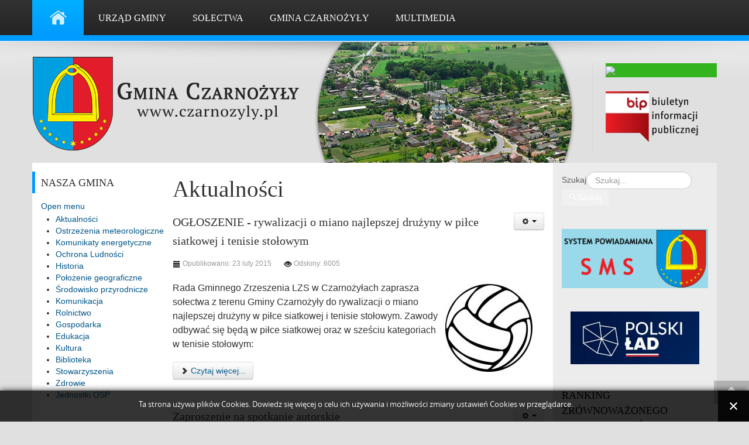

--- FILE ---
content_type: text/html; charset=utf-8
request_url: https://czarnozyly.pl/?start=1368
body_size: 18240
content:
	
<!DOCTYPE html>
<html xmlns="http://www.w3.org/1999/xhtml" xml:lang="pl-pl" lang="pl-pl" dir="ltr">
<head>
    <meta name="viewport" content="width=device-width, initial-scale=1.0">
	
    <base href="https://czarnozyly.pl/" />
	<meta http-equiv="content-type" content="text/html; charset=utf-8" />
	<meta name="description" content="Oficjalna strona internetowa gminy Czarnożyły." />
	<meta name="generator" content="Joomla! - Open Source Content Management" />
	<title>Aktualności - Gmina Czarnożyły</title>
	<link href="/?format=feed&amp;type=rss" rel="alternate" type="application/rss+xml" title="RSS 2.0" />
	<link href="/?format=feed&amp;type=atom" rel="alternate" type="application/atom+xml" title="Atom 1.0" />
	<link href="/templates/it_newsy4/favicon.ico" rel="shortcut icon" type="image/vnd.microsoft.icon" />
	<link href="https://ajax.googleapis.com/ajax/libs/jqueryui/1.9/themes/base/jquery-ui.css" rel="stylesheet" type="text/css" />
	<link href="https://czarnozyly.pl//media/plg_system_info_ciacho/css/style.css" rel="stylesheet" type="text/css" />
	<link href="/templates/it_newsy4/bootstrap/css/bootstrap.min.css" rel="stylesheet" type="text/css" />
	<link href="/templates/it_newsy4/bootstrap/css/bootstrap-responsive.min.css" rel="stylesheet" type="text/css" />
	<link href="/templates/it_newsy4/css/joomla.css" rel="stylesheet" type="text/css" />
	<link href="/templates/it_newsy4/css/modules.css" rel="stylesheet" type="text/css" />
	<link href="/templates/it_newsy4/css/general.css" rel="stylesheet" type="text/css" />
	<link href="/templates/it_newsy4/css/pages.css" rel="stylesheet" type="text/css" />
	<link href="/templates/it_newsy4/css/responsive.css" rel="stylesheet" type="text/css" />
	<link href="/modules/mod_lofarticlesslideshow/assets/jstyle.css" rel="stylesheet" type="text/css" />
	<link href="/media/jui/css/chosen.css?f1fe4677d8246bfff8a8b7f1eb280e63" rel="stylesheet" type="text/css" />
	<link href="/media/com_finder/css/finder.css?f1fe4677d8246bfff8a8b7f1eb280e63" rel="stylesheet" type="text/css" />
	<link href="/modules/mod_maximenuck/themes/custom/css/maximenuck_maximenuck93.css" rel="stylesheet" type="text/css" />
	<link href="/modules/mod_maximenuck/themes/custom/css/maximenuck_maximenuck94.css" rel="stylesheet" type="text/css" />
	<link href="/modules/mod_maximenuck/themes/custom/css/maximenuck_maximenuck95.css" rel="stylesheet" type="text/css" />
	<link href="https://czarnozyly.pl/modules/mod_hot_image_slider/tmpl/style.css" rel="stylesheet" type="text/css" />
	<link href="https://czarnozyly.pl/modules/mod_accessibility/assets/css/styles.css" rel="stylesheet" type="text/css" />
	<link href="/templates/it_newsy4/html/mod_icemegamenu/css/default_icemegamenu.css" rel="stylesheet" type="text/css" />
	<link href="/templates/it_newsy4/html/mod_icemegamenu/css/default_icemegamenu-reponsive.css" rel="stylesheet" type="text/css" />
	<style type="text/css">
/* Multithumb 3.7.1 */
 .multithumb {     margin: 5px;     float: left;  }
.multithumb_blog {    margin: 5px;    float: left; }
 .mtGallery {     margin: 5px;     align: center;     float: none;  }
 .mtCapStyle figcaption {     caption-side: bottom;    font-weight: bold;    color: black;      background-color: #ddd;    text-align:center; }

div.hotwrap {
width:460px;
margin:0 auto;
text-align:left;
}

div#top {
float:left;
clear:both;
width:460px;
height:52px;
margin:22px 0 0;
}

div#header_hotslider div.hotwrap {
height:210px;
}

div#header_hotslider div#slide-holder {
width:460px;
height:210px;
position:absolute;
}

div#header_hotslider div#slide-holder div#slide-runner {
top:0px;
left:0px;
width:460px;
height:210px;
overflow:hidden;
position:absolute;
}

div#header_hotslider div#slide-holder div#slide-controls {
left:0;
top:10px;
width:460px;
height:46px;
display:none;
position:absolute;

}

div#header_hotslider div#slide-holder div#slide-controls div#slide-nav {
float:right;
display:none;
}

p.textdesc {
float:left;
color:#fff;
display:inline;
font-size:10px;
line-height:16px;
margin:15px 0 0 20px;
text-transform:uppercase;
overflow:hidden;
color:#ffffff;
}

div#header_hotslider div#slide-holder div#slide-controls div#slide-nav a {
background-image:url(https://czarnozyly.pl/modules/mod_hot_image_slider/images/slide-nav-green.png);
color:#fff;
top:11px;
position:relative;
}


	</style>
	<script type="application/json" class="joomla-script-options new">{"csrf.token":"1c8573d81678b9d9dda0c4f143e6e7a8","system.paths":{"root":"","base":""}}</script>
	<script src="/media/jui/js/jquery.min.js" type="text/javascript"></script>
	<script src="/media/jui/js/jquery-noconflict.js" type="text/javascript"></script>
	<script src="https://ajax.googleapis.com/ajax/libs/jqueryui/1.9/jquery-ui.min.js" type="text/javascript"></script>
	<script src="/media/system/js/caption.js?f1fe4677d8246bfff8a8b7f1eb280e63" type="text/javascript"></script>
	<script src="/media/system/js/mootools-core.js?f1fe4677d8246bfff8a8b7f1eb280e63" type="text/javascript"></script>
	<script src="/media/system/js/core.js?f1fe4677d8246bfff8a8b7f1eb280e63" type="text/javascript"></script>
	<script src="/media/system/js/mootools-more.js?f1fe4677d8246bfff8a8b7f1eb280e63" type="text/javascript"></script>
	
	
	<script src="/templates/it_newsy4/bootstrap/js/bootstrap.min.js" type="text/javascript"></script>
	<script src="/templates/it_newsy4/js/equal-columns.js" type="text/javascript"></script>
	<script src="/modules/mod_lofarticlesslideshow/assets/jscript.js" type="text/javascript"></script>
	<script src="/media/jui/js/chosen.jquery.min.js?f1fe4677d8246bfff8a8b7f1eb280e63" type="text/javascript"></script>
	<script src="/media/jui/js/jquery.autocomplete.min.js?f1fe4677d8246bfff8a8b7f1eb280e63" type="text/javascript"></script>
	<script src="/modules/mod_maximenuck/assets/maximenuck.min.js" type="text/javascript"></script>
	<script src="https://czarnozyly.pl/modules/mod_accessibility/assets/js/resizer.js" type="text/javascript"></script>
	<script type="text/javascript">
window.onload=function(){
var b = document.getElementsByTagName("body"); 				
var body = b[b.length-1] ;  

script2 = document.createElement("script");   
script2.type = "text/javascript";   
var tt = " function config_iLoad() {L.path=\"https://czarnozyly.pl/plugins/content/multithumb/iLoad/\"\n\
L.showInfo=false\n\
L.showName=true\n\
L.showDesc=true\n\
L.showSet=false\n\
L.fileInfoText=\"File format  [F]  size  [W] x [H]  pixels\"\n\
L.imageSetText=[' [N]  from  [T] ', 'in the group [S]']\n\
L.fontCss=\"font:11px Tahoma,Arial,Helvetica,sans-serif;color:#aaa;\"\n\
L.imageDescCss=\"display: block;\"\n\
L.imageNameCss=\"display: block; font-weight: 700; color: # 999;\"\n\
L.imageSetCss=\"display: block;\"\n\
L.imageInfoCss=\"display: block;\"\n\
L.zIndex=\"9999\"\n\
L.splitSign=\"|\"\n\
L.bigButtonsDisabledOpacity=30\n\
L.bigButtonsPassiveOpacity=100\n\
L.bigButtonsActiveOpacity=70\n\
L.minButtonsPassiveOpacity=50\n\
L.minButtonsActiveOpacity=100\n\
L.overlayAppearTime=200\n\
L.overlayDisappearTime=200\n\
L.containerAppearTime=300\n\
L.containerDisappearTime=300\n\
L.containerResizeTime=300\n\
L.contentAppearTime=350\n\
L.contentDisappearTime=200\n\
L.loaderAppearTime=200\n\
L.loaderDisappearTime=200\n\
L.containerCenterTime=300\n\
L.panelAppearTime=300\n\
L.panelDisappearTime=300\n\
L.arrowsTime=230\n\
L.paddingFromScreenEdge=35\n\
L.contentPadding=0\n\
L.cornersSize=18\n\
L.overlayOpacity=95\n\
L.overlayBackground=\"#000000\"\n\
L.containerColor=\"#ffffff\"\n\
L.panelType=1\n\
L.hidePanelWhenScale=true\n\
L.forceCloseButton=true\n\
L.arrows=true\n\
L.imageNav=true\n\
L.showSize=false\n\
L.forceFullSize=false\n\
L.keyboard=true\n\
L.dragAndDrop=true\n\
L.preloadNeighbours=true\n\
L.slideshowTime=3000\n\
L.slideshowRound=true\n\
L.slideshowClose=false\n\
L.tips=['Poprzednie', 'Nastepne', 'Zamknij', 'Pokaz slajdów', 'Pauza', 'Duży rozmiar', 'Dostosuj do rozmiarów okna']\n\
L.errorWidth=240\n\
L.errorName=Error.\n\
L.closeOnClickWhenSingle=true\n\
L.errorDescCss=\"display: block; padding-bottom: 4px;\"\n\
L.errorNameCss=\"display: block; font-weight: 700; color: # 999; padding-bottom: 4px;\"\n\
L.errorText=\"Could not load image. Perhaps the address specified is not valid or the server is temporarily unavailable.\"\n\
}";
if (navigator.appName == "Microsoft Internet Explorer") {
	script2.text = tt;
} else {
	script2.appendChild( document.createTextNode(tt) );
}
body.appendChild(script2);  

script = document.createElement("script");  
script.type = "text/javascript";
script.onload=config_iLoad;
script.src = "https://czarnozyly.pl//plugins/content/multithumb/iLoad/iLoad.js";  
body.appendChild(script);  
};jQuery(window).on('load',  function() {
				new JCaption('img.caption');
			});jQuery(function($) {
			 $('.hasTip').each(function() {
				var title = $(this).attr('title');
				if (title) {
					var parts = title.split('::', 2);
					var mtelement = document.id(this);
					mtelement.store('tip:title', parts[0]);
					mtelement.store('tip:text', parts[1]);
				}
			});
			var JTooltips = new Tips($('.hasTip').get(), {"maxTitleChars": 50,"fixed": false});
		});jQuery(function($){ initTooltips(); $("body").on("subform-row-add", initTooltips); function initTooltips (event, container) { container = container || document;$(container).find(".hasTooltip").tooltip({"html": true,"container": "body"});} });
              function info_cookie(){
                 var exdays = 365;
                 var exdate=new Date();
                 exdate.setDate(exdate.getDate() + exdays);
                 document.cookie = 'info_cookie=1;expires='+exdate.toUTCString();
                 document.getElementById('panel_cookie_dol').style.display='none';             
              }
              window.addEvent('load', function() {
                var cookies = document.cookie.split(';');
                if(!cookies.length)
                  document.getElementById('panel_cookie_dol').style.display='none'; 
               });
         
    $(document).ready(function(){ 
			
			$(window).scroll(function(){
				if ($(this).scrollTop() > 100) {
					$('.scrollup').fadeIn();
				} else {
					$('.scrollup').fadeOut();
				}
			}); 
			
			$('.scrollup').click(function(){
				$("html, body").animate({ scrollTop: 0 }, 600);
				return false;
			});
			
			$("[rel='tooltip']").tooltip();
 
		});

	jQuery(function ($) {
		initChosen();
		$("body").on("subform-row-add", initChosen);

		function initChosen(event, container)
		{
			container = container || document;
			$(container).find(".advancedSelect").chosen({"disable_search_threshold":10,"search_contains":true,"allow_single_deselect":true,"placeholder_text_multiple":"Wpisz lub wybierz opcj\u0119.","placeholder_text_single":"Wybierz jak\u0105\u015b opcj\u0119","no_results_text":"Nie ma pasuj\u0105cych wynik\u00f3w"});
		}
	});
	
jQuery(document).ready(function() {
	var value, searchword = jQuery('#mod-finder-searchword96');

		// Get the current value.
		value = searchword.val();

		// If the current value equals the default value, clear it.
		searchword.on('focus', function ()
		{
			var el = jQuery(this);

			if (el.val() === 'Szukaj...')
			{
				el.val('');
			}
		});

		// If the current value is empty, set the previous value.
		searchword.on('blur', function ()
		{
			var el = jQuery(this);

			if (!el.val())
			{
				el.val(value);
			}
		});

		jQuery('#mod-finder-searchform96').on('submit', function (e)
		{
			e.stopPropagation();
			var advanced = jQuery('#mod-finder-advanced96');

			// Disable select boxes with no value selected.
			if (advanced.length)
			{
				advanced.find('select').each(function (index, el)
				{
					var el = jQuery(el);

					if (!el.val())
					{
						el.attr('disabled', 'disabled');
					}
				});
			}
		});
	var suggest = jQuery('#mod-finder-searchword96').autocomplete({
		serviceUrl: '/component/finder/?task=suggestions.suggest&amp;format=json&amp;tmpl=component',
		paramName: 'q',
		minChars: 1,
		maxHeight: 400,
		width: 300,
		zIndex: 9999,
		deferRequestBy: 500
	});});jQuery(document).ready(function(){new Maximenuck('#maximenuck93', {fxtransition : 'linear',dureeIn : 0,dureeOut : 500,menuID : 'maximenuck93',testoverflow : '0',orientation : 'vertical',behavior : 'mouseover',opentype : 'open',fxdirection : 'normal',directionoffset1 : '30',directionoffset2 : '30',showactivesubitems : '0',ismobile : 0,menuposition : '0',effecttype : 'dropdown',topfixedeffect : '1',topfixedoffset : '',clickclose : '0',closeclickoutside : '0',clicktoggler : '0',fxduration : 500});});jQuery(document).ready(function(){new Maximenuck('#maximenuck94', {fxtransition : 'linear',dureeIn : 0,dureeOut : 500,menuID : 'maximenuck94',testoverflow : '0',orientation : 'vertical',behavior : 'mouseover',opentype : 'open',fxdirection : 'normal',directionoffset1 : '30',directionoffset2 : '30',showactivesubitems : '0',ismobile : 0,menuposition : '0',effecttype : 'dropdown',topfixedeffect : '1',topfixedoffset : '',clickclose : '0',closeclickoutside : '0',clicktoggler : '0',fxduration : 500});});jQuery(document).ready(function(){new Maximenuck('#maximenuck95', {fxtransition : 'linear',dureeIn : 0,dureeOut : 500,menuID : 'maximenuck95',testoverflow : '0',orientation : 'vertical',behavior : 'mouseover',opentype : 'open',fxdirection : 'normal',directionoffset1 : '30',directionoffset2 : '30',showactivesubitems : '0',ismobile : 0,menuposition : '0',effecttype : 'dropdown',topfixedeffect : '1',topfixedoffset : '',clickclose : '0',closeclickoutside : '0',clicktoggler : '0',fxduration : 500});});
	</script>
	<link id="templatestyles" rel="stylesheet" type="text/css" href="https://czarnozyly.pl/templates/it_newsy4/css/styles/style1.css"/>


      <style type="text/css" media="screen">

    #topbar {
		position:fixed;
		width:100%;
		z-index:99999;
		top:0;}
	#header {
		margin-top:70px}

		
		
	#footer { padding-top:105px;}









		
</style>

<!-- Template Styles  -->

<!-- Google Fonts -->
<link href='http://fonts.googleapis.com/css?family=Droid+Serif' rel='stylesheet' type='text/css'>



<link rel="stylesheet" href="/templates/it_newsy4/css/easyblog.css" type="text/css" />


<!--[if lte IE 8]>
<link rel="stylesheet" type="text/css" href="/templates/it_newsy4/css/ie8.css" />
<![endif]-->

<!--[if lte IE 9]>
<style type="text/css" media="screen">

</style>	
<![endif]-->


<!--[if lt IE 9]>
    <script src="/media/jui/js/html5.js"></script>
<![endif]-->


</head>

<body class="">

<!-- topbar -->
<section id="topbar">
	
    <div class="container">
    	
         <div class="icemegamenu"><div class="ice-megamenu-toggle"><a data-toggle="collapse" data-target=".nav-collapse" href="#">ICE_MAIN_MENU</a></div><div class="nav-collapse icemegamenu collapse"><ul id="icemegamenu" class="meganizr mzr-slide mzr-responsive"><li id="iceMenu_101" class="style1 iceMenuLiLevel_1 active"><a href="https://czarnozyly.pl/" class="icemega_active iceMenuTitle"><span class="icemega_title icemega_nosubtitle">Aktualności</span></a></li><li id="iceMenu_123" class="style1 iceMenuLiLevel_1 mzr-drop parent"><a href="#" class=" iceMenuTitle"><span class="icemega_title icemega_nosubtitle">Urząd Gminy</span></a><ul class="icesubMenu icemodules sub_level_1" style="width:280px"><li><div style="float:left;width:280px" class="iceCols"><ul><li id="iceMenu_124" class="style1 iceMenuLiLevel_2"><a href="/urzad/kontakt" class=" iceMenuTitle"><span class="icemega_title icemega_nosubtitle">Kontakt</span></a></li><li id="iceMenu_125" class="style1 iceMenuLiLevel_2"><a href="/urzad/wladze" class=" iceMenuTitle"><span class="icemega_title icemega_nosubtitle">Władze</span></a></li><li id="iceMenu_126" class="style1 iceMenuLiLevel_2"><a href="/urzad/rada-gminy" class=" iceMenuTitle"><span class="icemega_title icemega_nosubtitle">Rada Gminy</span></a></li><li id="iceMenu_127" class="style1 iceMenuLiLevel_2"><a href="/urzad/zalatw-sprawe-w-urzedzie" class=" iceMenuTitle"><span class="icemega_title icemega_nosubtitle">Załatw sprawę w urzędzie</span></a></li><li id="iceMenu_217" class="style1 iceMenuLiLevel_2"><a href="/urzad/podatki-i-oplaty" class=" iceMenuTitle"><span class="icemega_title icemega_nosubtitle">Podatki i opłaty</span></a></li><li id="iceMenu_195" class="style1 iceMenuLiLevel_2"><a href="http://www.bip.czarnozyly.pl/index.php?idg=5&amp;id=343&amp;x=4" class=" iceMenuTitle"><span class="icemega_title icemega_nosubtitle">Zamówienia publiczne</span></a></li><li id="iceMenu_128" class="style1 iceMenuLiLevel_2"><a href="http://www.bip.czarnozyly.pl/index.php?job=wiad&amp;idg=4&amp;id=520&amp;x=108&amp;y=8&amp;n_id=2197" class=" iceMenuTitle"><span class="icemega_title icemega_nosubtitle">Informacje GOPS</span></a></li><li id="iceMenu_197" class="style1 iceMenuLiLevel_2"><a href="/urzad/powstrzymaj-pijanego-kierowce" class=" iceMenuTitle"><span class="icemega_title icemega_nosubtitle">Powstrzymaj pijanego kierowcę</span></a></li><li id="iceMenu_213" class="style1 iceMenuLiLevel_2"><a href="/urzad/kacik-przedsiebiorcy" class=" iceMenuTitle"><span class="icemega_title icemega_nosubtitle">Kącik przedsiębiorcy</span></a></li><li id="iceMenu_214" class="style1 iceMenuLiLevel_2"><a href="/urzad/2015-12-20-21-40-09" class=" iceMenuTitle"><span class="icemega_title icemega_nosubtitle"> Nieodpłatna pomoc prawna</span></a></li></ul></div></li></ul></li><li id="iceMenu_111" class="style1 iceMenuLiLevel_1 mzr-drop parent"><a href="#" class=" iceMenuTitle"><span class="icemega_title icemega_nosubtitle">Sołectwa</span></a><ul class="icesubMenu icemodules sub_level_1" style="width:280px"><li><div style="float:left;width:280px" class="iceCols"><ul><li id="iceMenu_112" class="style1 iceMenuLiLevel_2"><a href="/solectwa/czarnozyly" class=" iceMenuTitle"><span class="icemega_title icemega_nosubtitle">Czarnożyły</span></a></li><li id="iceMenu_113" class="style1 iceMenuLiLevel_2"><a href="/solectwa/emanuelina" class=" iceMenuTitle"><span class="icemega_title icemega_nosubtitle">Emanuelina</span></a></li><li id="iceMenu_114" class="style1 iceMenuLiLevel_2"><a href="/solectwa/lagiewniki" class=" iceMenuTitle"><span class="icemega_title icemega_nosubtitle">Łagiewniki</span></a></li><li id="iceMenu_115" class="style1 iceMenuLiLevel_2"><a href="/solectwa/gromadzice" class=" iceMenuTitle"><span class="icemega_title icemega_nosubtitle">Gromadzice</span></a></li><li id="iceMenu_116" class="style1 iceMenuLiLevel_2"><a href="/solectwa/katy" class=" iceMenuTitle"><span class="icemega_title icemega_nosubtitle">Kąty</span></a></li><li id="iceMenu_117" class="style1 iceMenuLiLevel_2"><a href="/solectwa/opojowice" class=" iceMenuTitle"><span class="icemega_title icemega_nosubtitle">Opojowice</span></a></li><li id="iceMenu_118" class="style1 iceMenuLiLevel_2"><a href="/solectwa/platon" class=" iceMenuTitle"><span class="icemega_title icemega_nosubtitle">Platoń</span></a></li><li id="iceMenu_119" class="style1 iceMenuLiLevel_2"><a href="/solectwa/raczyn" class=" iceMenuTitle"><span class="icemega_title icemega_nosubtitle">Raczyn</span></a></li><li id="iceMenu_120" class="style1 iceMenuLiLevel_2"><a href="/solectwa/staw" class=" iceMenuTitle"><span class="icemega_title icemega_nosubtitle">Staw</span></a></li><li id="iceMenu_121" class="style1 iceMenuLiLevel_2"><a href="/solectwa/stawek" class=" iceMenuTitle"><span class="icemega_title icemega_nosubtitle">Stawek</span></a></li><li id="iceMenu_122" class="style1 iceMenuLiLevel_2"><a href="/solectwa/wydrzyn" class=" iceMenuTitle"><span class="icemega_title icemega_nosubtitle">Wydrzyn</span></a></li></ul></div></li></ul></li><li id="iceMenu_103" class="style1 iceMenuLiLevel_1 mzr-drop parent"><a href="#" class=" iceMenuTitle"><span class="icemega_title icemega_nosubtitle">Gmina Czarnożyły</span></a><ul class="icesubMenu icemodules sub_level_1" style="width:280px"><li><div style="float:left;width:280px" class="iceCols"><ul><li id="iceMenu_193" class="style1 iceMenuLiLevel_2"><a href="/" class=" iceMenuTitle"><span class="icemega_title icemega_nosubtitle">Aktualności</span></a></li><li id="iceMenu_192" class="style1 iceMenuLiLevel_2"><a href="/gmina/komunikaty-energetyczne" class=" iceMenuTitle"><span class="icemega_title icemega_nosubtitle">Komunikaty energetyczne</span></a></li><li id="iceMenu_203" class="style1 iceMenuLiLevel_2"><a href="/gmina/ostrzezenia-meteorologiczne" class=" iceMenuTitle"><span class="icemega_title icemega_nosubtitle">Ostrzeżenia meteo</span></a></li><li id="iceMenu_102" class="style1 iceMenuLiLevel_2"><a href="/gmina/historia" class=" iceMenuTitle"><span class="icemega_title icemega_nosubtitle">Historia</span></a></li><li id="iceMenu_104" class="style1 iceMenuLiLevel_2"><a href="/gmina/polozenie-geograficzne" class=" iceMenuTitle"><span class="icemega_title icemega_nosubtitle">Położenie geograficzne</span></a></li><li id="iceMenu_105" class="style1 iceMenuLiLevel_2"><a href="/gmina/srodowisko-przyrodnicze" class=" iceMenuTitle"><span class="icemega_title icemega_nosubtitle">Środowisko przyrodnicze</span></a></li><li id="iceMenu_106" class="style1 iceMenuLiLevel_2"><a href="/gmina/komunikacja" class=" iceMenuTitle"><span class="icemega_title icemega_nosubtitle">Komunikacja</span></a></li><li id="iceMenu_107" class="style1 iceMenuLiLevel_2"><a href="/gmina/rolnictwo" class=" iceMenuTitle"><span class="icemega_title icemega_nosubtitle">Rolnictwo</span></a></li><li id="iceMenu_108" class="style1 iceMenuLiLevel_2"><a href="/gmina/gospodarka" class=" iceMenuTitle"><span class="icemega_title icemega_nosubtitle">Gospodarka</span></a></li><li id="iceMenu_109" class="style1 iceMenuLiLevel_2"><a href="/gmina/edukacja" class=" iceMenuTitle"><span class="icemega_title icemega_nosubtitle">Edukacja</span></a></li><li id="iceMenu_187" class="style1 iceMenuLiLevel_2"><a href="/gmina/kultura" class=" iceMenuTitle"><span class="icemega_title icemega_nosubtitle">Kultura</span></a></li><li id="iceMenu_188" class="style1 iceMenuLiLevel_2"><a href="/gmina/biblioteka" class=" iceMenuTitle"><span class="icemega_title icemega_nosubtitle">Biblioteka</span></a></li><li id="iceMenu_189" class="style1 iceMenuLiLevel_2"><a href="/gmina/stowarzyszenia" class=" iceMenuTitle"><span class="icemega_title icemega_nosubtitle">Stowarzyszenia</span></a></li><li id="iceMenu_130" class="style1 iceMenuLiLevel_2"><a href="/gmina/zdrowie" class=" iceMenuTitle"><span class="icemega_title icemega_nosubtitle">Zdrowie</span></a></li><li id="iceMenu_110" class="style1 iceMenuLiLevel_2"><a href="/gmina/jednostki-osp" class=" iceMenuTitle"><span class="icemega_title icemega_nosubtitle">Jednostki OSP</span></a></li></ul></div></li></ul></li><li id="iceMenu_173" class="style1 iceMenuLiLevel_1 mzr-drop parent"><a href="#" class=" iceMenuTitle"><span class="icemega_title icemega_nosubtitle">Multimedia</span></a><ul class="icesubMenu icemodules sub_level_1" style="width:280px"><li><div style="float:left;width:280px" class="iceCols"><ul><li id="iceMenu_174" class="style1 iceMenuLiLevel_2"><a href="/multimedia/zdjecia" class=" iceMenuTitle"><span class="icemega_title icemega_nosubtitle">Galeria zdjęć</span></a></li><li id="iceMenu_175" class="style1 iceMenuLiLevel_2"><a href="#" class=" iceMenuTitle"><span class="icemega_title icemega_nosubtitle">Filmy</span></a></li><li id="iceMenu_176" class="style1 iceMenuLiLevel_2"><a href="http://ziemiawielunska.pl/wirtualny-spacer-po-wieluniu/czarnozyly.html" target="_blank" class=" iceMenuTitle"><span class="icemega_title icemega_nosubtitle">Wirtualny spacer</span></a></li></ul></div></li></ul></li></ul></div></div>
        
		  	         
    
    </div>

</section>
<!-- /topbar -->


<!-- header -->
<header id="header">

	<div class="container">
    	
        <div id="logo">	
            <p><a href="/"><img src="https://czarnozyly.pl/images/logo.png" alt="Gmina Czarnożyły" /></a></p>
        </div>
        
		        <div id="weather">
        <style>
div.accessibility_open{
	bottom: 3%;
	right: 3%;
}
div.accessibility_open > div.accessibility_open_label_text > span.text_image{
	color:#ffffff;
	background: url("modules/mod_accessibility/assets/images/icons/open_icon_1.svg")no-repeat;
}
div.accessibility_open > div.accessibility_open_label_text > span.text_only{
	color:#ffffff;
}	
div.accessibility_box {
    width: 300px;
	right: 4%;
    bottom: 4%;
}
div.accessibility_box.mobileacc{
    bottom: 4%;
}
.largecursor{
	cursor: url(https://czarnozyly.pl/modules/mod_accessibility//assets/images/cursor/largecursor.png) 2 2, pointer !important;
}
.xlargecursor{
	cursor: url(https://czarnozyly.pl/modules/mod_accessibility//assets/images/cursor/xlargecursor.png) 2 2, pointer!important;
}
.minicursor{
	cursor: url(https://czarnozyly.pl/modules/mod_accessibility//assets/images/cursor/minicursor.png) 2 2, pointer !important;
}

/* write your custom css */</style>
<div id="onlyiconbutt" class="accessibility_open " style="background: #33b31d; display: block;">
<img src="/modules/mod_accessibility/assets/images/icons/open_icon_1.svg">
</div>
<div class="accessibility_box " style="display: none;"> 
<div class="accessibility_box_close_button"><span>×</span></div>
<p class="accessibility_box_title">Dla niepełnosprawnych</p>
<p class="accessibility_box_desc">If you are having any difficulties to view our website please use the below settings for better accessibility</p>
	<div class="buttonbox cursor_resizer">
		<span class="header">Resize your mouse cursor</span>		
		<div class="btn-group btn-group-toggle" data-toggle="buttons">
			<label class="cxs btn btn-secondary">
				<input style="display:none" type="radio" name="cursorresizer" id="minicursor" value="minicursor"> Small			</label>
			<label class="cns btn btn-success active">
				<input style="display:none"  type="radio" name="cursorresizer" id="normalcursor" value="normalcursor"> Normal			</label>
			<label class="cbs btn btn-secondary">
				<input style="display:none" type="radio" name="cursorresizer" id="largecursor" value="largecursor"> Big			</label>
			<label class="cxbs btn btn-secondary">
				<input style="display:none" type="radio" name="cursorresizer" id="xlargecursor" value="xlargecursor"> XBig			</label>
		</div>		
	</div>
	<div class="buttonbox dyslexic_readability">
		<div class="btn-group btn-group-toggle" data-toggle="buttons">
			<label class="enabledys btn btn-secondary" style="font-family: 'opendyslexic' !important;">
				<input style="display:none" type="radio" name="dreadibility" id="dreadibility" value="enable">Dyslexic Readability			</label>
			<label class="btn btn-secondary dreadibilitydisablelabel" style="display:none">
				<input style="display:none"  type="radio" name="dreadibility" id="dreadibility" value="disable"> Reset			</label>
		</div>	
	</div>
	<div class="buttonbox grayscaler_readability">
		<div class="btn-group btn-group-toggle" data-toggle="buttons">
			<label class="grscl btn btn-secondary">
				<input style="display:none" type="radio" name="grayscaler" id="grayscaler" value="enable"> Grayscale the Page			</label>
			<label class="btn btn-secondary grayscaledisablelabel" style="display:none">
				<input style="display:none"  type="radio" name="grayscaler" id="grayscaler" value="disable"> Reset			</label>
		</div>	
	</div>
	<div class="buttonbox hct_one">
		<div class="btn-group btn-group-toggle" data-toggle="buttons">
			<label class="hcton btn btn-secondary">
				<input style="display:none" type="radio" name="hct_one" id="hct_one" value="enable"> Highcontrast L1			</label>
			<label class="btn btn-secondary hct_one_label" style="display:none">
				<input style="display:none"  type="radio" name="hct_one" id="hct_one" value="disable"> Reset			</label>
		</div>	
	</div>
	<div class="buttonbox hct_two">
		<div class="btn-group btn-group-toggle" data-toggle="buttons">
			<label class="hcttw btn btn-secondary">
				<input style="display:none" type="radio" name="hct_two" id="hct_two" value="enable"> Highcontrast L2			</label>
			<label class="btn btn-secondary hct_two_label" style="display:none">
				<input style="display:none"  type="radio" name="hct_two" id="hct_two" value="disable"> Reset			</label>
		</div>	
	</div>
	<div class="buttonbox hct_three">
		<div class="btn-group btn-group-toggle" data-toggle="buttons">
			<label class="hctth btn btn-secondary">
				<input style="display:none" type="radio" name="hct_three" id="hct_three" value="enable"> Highcontrast L3			</label>
			<label class="btn btn-secondary hct_three_label" style="display:none">
				<input style="display:none"  type="radio" name="hct_three" id="hct_three" value="disable"> Reset			</label>
		</div>	
	</div>		
	<div class="buttonbox font_resizer">
		<button class="zoomin btn btn-success btn-lg" style="float:left; border-radius: 4px 0 0 4px;">Font Size <b>+</b></button>
		<button class="zoomout btn btn-danger btn-lg" style="border-radius: 0 4px 4px 0;">Font Size <b>-</b></button>		
	</div>
	<div class="buttonbox text_spacer">
		<button class="textspacein btn btn-success btn-lg" style="float:left; border-radius: 4px 0 0 4px;">Text Space  <b>+</b></button>
		<button class="textspaceout btn btn-danger btn-lg" style="border-radius: 0 4px 4px 0;">Text Space  <b>-</b></button>		
	</div>	

	<input type="hidden" name="allval" id="allval" data-dysenabled="false" data-grayscale="false" data-hctone="false" data-hcttwo="false" data-hctthree="false" data-cursorsize="normalcursor" data-fontresizep="0" data-fontresizem="0" data-letterspacep="0" data-letterspacem="0">
</div>
<script>
jQuery(document).ready(function(){
checkCookie();
jQuery('.accessibility_box').hide();
	
jQuery('.cursor_resizer').remove();
	
	
jQuery('.dyslexic_readability').remove();
	
jQuery('.text_spacer').remove();
	
jQuery('.hct_one').remove();
	
	
jQuery('.hct_three').remove();
	
jQuery('.accessibility_box_desc').remove();
		
	var isMobile = false; //initiate as false
	if(/(android|bb\d+|meego).+mobile|avantgo|bada\/|blackberry|blazer|compal|elaine|fennec|hiptop|iemobile|ip(hone|od)|ipad|iris|kindle|Android|Silk|lge |maemo|midp|mmp|netfront|opera m(ob|in)i|palm( os)?|phone|p(ixi|re)\/|plucker|pocket|psp|series(4|6)0|symbian|treo|up\.(browser|link)|vodafone|wap|windows (ce|phone)|xda|xiino/i.test(navigator.userAgent)  || /1207|6310|6590|3gso|4thp|50[1-6]i|770s|802s|a wa|abac|ac(er|oo|s\-)|ai(ko|rn)|al(av|ca|co)|amoi|an(ex|ny|yw)|aptu|ar(ch|go)|as(te|us)|attw|au(di|\-m|r |s )|avan|be(ck|ll|nq)|bi(lb|rd)|bl(ac|az)|br(e|v)w|bumb|bw\-(n|u)|c55\/|capi|ccwa|cdm\-|cell|chtm|cldc|cmd\-|co(mp|nd)|craw|da(it|ll|ng)|dbte|dc\-s|devi|dica|dmob|do(c|p)o|ds(12|\-d)|el(49|ai)|em(l2|ul)|er(ic|k0)|esl8|ez([4-7]0|os|wa|ze)|fetc|fly(\-|_)|g1 u|g560|gene|gf\-5|g\-mo|go(\.w|od)|gr(ad|un)|haie|hcit|hd\-(m|p|t)|hei\-|hi(pt|ta)|hp( i|ip)|hs\-c|ht(c(\-| |_|a|g|p|s|t)|tp)|hu(aw|tc)|i\-(20|go|ma)|i230|iac( |\-|\/)|ibro|idea|ig01|ikom|im1k|inno|ipaq|iris|ja(t|v)a|jbro|jemu|jigs|kddi|keji|kgt( |\/)|klon|kpt |kwc\-|kyo(c|k)|le(no|xi)|lg( g|\/(k|l|u)|50|54|\-[a-w])|libw|lynx|m1\-w|m3ga|m50\/|ma(te|ui|xo)|mc(01|21|ca)|m\-cr|me(rc|ri)|mi(o8|oa|ts)|mmef|mo(01|02|bi|de|do|t(\-| |o|v)|zz)|mt(50|p1|v )|mwbp|mywa|n10[0-2]|n20[2-3]|n30(0|2)|n50(0|2|5)|n7(0(0|1)|10)|ne((c|m)\-|on|tf|wf|wg|wt)|nok(6|i)|nzph|o2im|op(ti|wv)|oran|owg1|p800|pan(a|d|t)|pdxg|pg(13|\-([1-8]|c))|phil|pire|pl(ay|uc)|pn\-2|po(ck|rt|se)|prox|psio|pt\-g|qa\-a|qc(07|12|21|32|60|\-[2-7]|i\-)|qtek|r380|r600|raks|rim9|ro(ve|zo)|s55\/|sa(ge|ma|mm|ms|ny|va)|sc(01|h\-|oo|p\-)|sdk\/|se(c(\-|0|1)|47|mc|nd|ri)|sgh\-|shar|sie(\-|m)|sk\-0|sl(45|id)|sm(al|ar|b3|it|t5)|so(ft|ny)|sp(01|h\-|v\-|v )|sy(01|mb)|t2(18|50)|t6(00|10|18)|ta(gt|lk)|tcl\-|tdg\-|tel(i|m)|tim\-|t\-mo|to(pl|sh)|ts(70|m\-|m3|m5)|tx\-9|up(\.b|g1|si)|utst|v400|v750|veri|vi(rg|te)|vk(40|5[0-3]|\-v)|vm40|voda|vulc|vx(52|53|60|61|70|80|81|83|85|98)|w3c(\-| )|webc|whit|wi(g |nc|nw)|wmlb|wonu|x700|yas\-|your|zeto|zte\-/i.test(navigator.userAgent.substr(0,4))){ 
		isMobile = true;
		jQuery(".accessibility_box").addClass("mobileacc");
		jQuery('.cursor_resizer').remove();
			
	}
	jQuery('.accessibility_open').click(function(){
		jQuery('.accessibility_box').fadeIn();
		jQuery(this).fadeOut();
	});
	jQuery('.accessibility_box_close_button').click(function(){
		jQuery('.accessibility_box').fadeOut();
		jQuery('.accessibility_open').fadeIn();
	});		
	jQuery('input[name=dreadibility]').change(function(){
		$dreadibilityval = jQuery(this).val();
		switch($dreadibilityval){
			case 'enable':
			jQuery('*').addClass('dys_enabled');
			jQuery('.dreadibilitydisablelabel').show();
			jQuery('#allval').attr('data-dysenabled','true');
			break;
			case 'disable':
			jQuery('*').removeClass('dys_enabled');
			jQuery('#allval').attr('data-dysenabled','false');
			break;			
		}
		saveMyAccessSettings();
	});		
	jQuery('input[name=grayscaler]').change(function(){
		$grayscalerval = jQuery(this).val();
		switch($grayscalerval){
			case 'enable':
			jQuery('div,p,span,content,article,form').addClass('grayscale_enabled');
			jQuery('.grayscaledisablelabel').show();
			jQuery('#allval').attr('data-grayscale','true');
			break;
			case 'disable':
			jQuery('div,p,span,content,article,form').removeClass('grayscale_enabled');
			jQuery('#allval').attr('data-grayscale','false');
			jQuery('input.grayscalerreset').
			break;			
		}
		saveMyAccessSettings();
	});
	jQuery('input[name=hct_one]').change(function(){
		$hctoneval = jQuery(this).val();
		switch($hctoneval){
			case 'enable':
			jQuery('div,p,span,content,article,form,button,a').addClass('hctypeonee');
			jQuery('div,p,span,content,article,form,button,a').removeClass('hctypetwoo');
			jQuery('div,p,span,content,article,form,button,a').removeClass('hctypethreee');
			jQuery('.hct_one_label').show();
			jQuery('#allval').attr('data-hctthree','false');
			jQuery('#allval').attr('data-hctone','true');
			jQuery('#allval').attr('data-hcttwo','false');
			break;
			case 'disable':
			jQuery('div,p,span,content,article,form,button,a').removeClass('hctypeonee');
			jQuery('#allval').attr('data-hctone','false');
			break;			
		}
	saveMyAccessSettings();
	});
	jQuery('input[name=hct_two]').change(function(){
		$hcttwoval = jQuery(this).val();
		switch($hcttwoval){
			case 'enable':
			jQuery('div,p,span,content,article,form,button,a').addClass('hctypetwoo');
			jQuery('div,p,span,content,article,form,button,a').removeClass('hctypeonee');
			jQuery('div,p,span,content,article,form,button,a').removeClass('hctypethreee');			
			jQuery('.hct_two_label').show();
			jQuery('#allval').attr('data-hctthree','false');
			jQuery('#allval').attr('data-hctone','false');
			jQuery('#allval').attr('data-hcttwo','true');
			break;
			case 'disable':
			jQuery('div,p,span,content,article,form,button,a').removeClass('hctypetwoo');
			jQuery('#allval').attr('data-hcttwo','false');
			break;			
		}
		saveMyAccessSettings();
	});
	jQuery('input[name=hct_three]').change(function(){
		$hctthreeval = jQuery(this).val();
		switch($hctthreeval){
			case 'enable':
			jQuery('div,p,span,content,article,form,button,a').addClass('hctypethreee');
			jQuery('div,p,span,content,article,form,button,a').removeClass('hctypeonee');
			jQuery('div,p,span,content,article,form,button,a').removeClass('hctypetwoo');			
			jQuery('.hct_three_label').show();
			jQuery('#allval').attr('data-hctthree','true');
			jQuery('#allval').attr('data-hctone','false');
			jQuery('#allval').attr('data-hcttwo','false');
			break;
			case 'disable':
			jQuery('div,p,span,content,article,form,button,a').removeClass('hctypethreee');
			jQuery('#allval').attr('data-hctthree','false');
			break;			
		}
		saveMyAccessSettings();
	});	
	jQuery('input[name=cursorresizer]').change(function(){
		$cursorsize = jQuery(this).val();
		console.log($cursorsize);
		jQuery('#allval').attr('data-cursorsize',''+$cursorsize+'');
		switch($cursorsize){
			case 'minicursor':
			jQuery('*').addClass(''+$cursorsize+'');
			jQuery('*').removeClass('largecursor,xlargecursor,normalcursor');
			break;
			case 'normalcursor':
			jQuery('*').addClass(''+$cursorsize+'');
			jQuery('*').removeClass('largecursor xlargecursor minicursor');
			break;
			case 'largecursor':
			jQuery('*').addClass(''+$cursorsize+'');
			jQuery('*').removeClass('normalcursor xlargecursor minicursor');
			break;
			case 'xlargecursor':
			jQuery('*').addClass(''+$cursorsize+'');
			jQuery('*').removeClass('.normalcursor largecursor minicursor');
			break;
		}
	saveMyAccessSettings();	
	});	
		
	
	jQuery('body').AccessibilityFontResizer({
		increaseTimes:5,
		reduceTimes:5
	});	
	jQuery('body').AccessibilityLetterSpacer({
		increaseTimes:4,
		reduceTimes:4,
	});


// Write your custom JS	
});
</script>

<div class="custom"  >
	<p><br /><a href="http://www.czarnozyly.4bip.pl/index.php?idg=1&amp;id=628&amp;x=0"><img src="/images/banery/bip.png" alt="Biuletyn Informacji Publicznej" /></a></p></div>

        </div>
        		
		        <div id="search">
        
<script type="text/javascript">var _siteRoot='index.php',_root='index.php';</script>

<script type="text/javascript" src="https://czarnozyly.pl/modules/mod_hot_image_slider/js/scripts.js"></script>
<!--[if IE 6]>
<script type="text/javascript" src="https://czarnozyly.pl/modules/mod_hot_image_slider/js/pngfix.js"></script>
<script>
  POS_BrowserPNG.fix('div#header_hotslider div#slide-holder div#slide-controls p#slide-nav a,div#header_hotslider div#slide-holder div#slide-controls');
</script>
<![endif]-->

<div id="header_hotslider"><div class="hotwrap">
<div id="slide-holder">
<div id="slide-runner">
	                    <img id="slide-img-1" src="https://czarnozyly.pl/images/slider//slider-01.png" class="slide" alt="" />
            	                    <img id="slide-img-2" src="https://czarnozyly.pl/images/slider//slider-02.png" class="slide" alt="" />
            	                    <img id="slide-img-3" src="https://czarnozyly.pl/images/slider//slider-03.png" class="slide" alt="" />
            	                    <img id="slide-img-4" src="https://czarnozyly.pl/images/slider//slider-04.png" class="slide" alt="" />
            	                    <img id="slide-img-5" src="https://czarnozyly.pl/images/slider//slider-05.png" class="slide" alt="" />
            	                    <img id="slide-img-6" src="https://czarnozyly.pl/images/slider//slider-06.png" class="slide" alt="" />
            			<div id="slide-controls">
     <div id="slide-nav"></div>
          </div>
</div>
   </div>
  
   <script type="text/javascript">
    if(!window.slider) var slider={};slider.anim='fade';slider.fade_speed=600;slider.data=[
																																																						{"id":"slide-img-1","client":"","desc":""},{"id":"slide-img-2","client":"","desc":""},{"id":"slide-img-3","client":"","desc":""},{"id":"slide-img-4","client":"","desc":""},{"id":"slide-img-5","client":"","desc":""},{"id":"slide-img-6","client":"","desc":""}	];
   </script>
  </div></div>
        </div>
                
        
        
    </div>
    
</header><!-- /header -->   

 
 



<!-- content -->
<section id="content">
	
    <div class="container">

		<!-- columns -->
		<div id="columns" class="clearfix">

            <div id="content_left">
            
				            
                
            	                <div id="leftcol">
                    
                    <div class="inside">
                   
                        <div class="leftcol_module left_module_ "><h3 class="leftcol_module_heading">Nasza Gmina</h3><!-- debut Maximenu CK -->
	<div class="maximenuckv ltr" id="maximenuck93" style="z-index:10;">
			<label for="maximenuck93-maximenumobiletogglerck" class="maximenumobiletogglericonck" style="display:none;">&#x2261;</label><a href="#" class="maximenuck-toggler-anchor" aria-label="Open menu" >Open menu</a><input id="maximenuck93-maximenumobiletogglerck" class="maximenumobiletogglerck" type="checkbox" style="display:none;"/>			<ul class=" maximenuck">
				<li data-level="1" class="maximenuck item194 active first level1 " style="z-index : 12000;" ><a  data-hover="Aktualności" class="maximenuck " href="/" data-align="top"><span class="titreck"  data-hover="Aktualności"><span class="titreck-text"><span class="titreck-title">Aktualności</span></span></span></a>
		</li><li data-level="1" class="maximenuck item230 level1 " style="z-index : 11999;" ><a  data-hover="Ostrzeżenia meteorologiczne" class="maximenuck " href="/gmina/ostrzezenia-meteorologiczne" data-align="top"><span class="titreck"  data-hover="Ostrzeżenia meteorologiczne"><span class="titreck-text"><span class="titreck-title">Ostrzeżenia meteorologiczne</span></span></span></a>
		</li><li data-level="1" class="maximenuck item131 level1 " style="z-index : 11998;" ><a  data-hover="Komunikaty energetyczne" class="maximenuck " href="/gmina/komunikaty-energetyczne" data-align="top"><span class="titreck"  data-hover="Komunikaty energetyczne"><span class="titreck-text"><span class="titreck-title">Komunikaty energetyczne</span></span></span></a>
		</li><li data-level="1" class="maximenuck item204 level1 " style="z-index : 11997;" ><a  data-hover="Ochrona Ludności" class="maximenuck " href="/2015-01-21-16-37-48" data-align="top"><span class="titreck"  data-hover="Ochrona Ludności"><span class="titreck-text"><span class="titreck-title">Ochrona Ludności</span></span></span></a>
		</li><li data-level="1" class="maximenuck item132 level1 " style="z-index : 11996;" ><a  data-hover="Historia" class="maximenuck " href="/gmina/historia" data-align="top"><span class="titreck"  data-hover="Historia"><span class="titreck-text"><span class="titreck-title">Historia</span></span></span></a>
		</li><li data-level="1" class="maximenuck item133 level1 " style="z-index : 11995;" ><a  data-hover="Położenie geograficzne" class="maximenuck " href="/gmina/polozenie-geograficzne" data-align="top"><span class="titreck"  data-hover="Położenie geograficzne"><span class="titreck-text"><span class="titreck-title">Położenie geograficzne</span></span></span></a>
		</li><li data-level="1" class="maximenuck item134 level1 " style="z-index : 11994;" ><a  data-hover="Środowisko przyrodnicze" class="maximenuck " href="/gmina/srodowisko-przyrodnicze" data-align="top"><span class="titreck"  data-hover="Środowisko przyrodnicze"><span class="titreck-text"><span class="titreck-title">Środowisko przyrodnicze</span></span></span></a>
		</li><li data-level="1" class="maximenuck item135 level1 " style="z-index : 11993;" ><a  data-hover="Komunikacja" class="maximenuck " href="/gmina/komunikacja" data-align="top"><span class="titreck"  data-hover="Komunikacja"><span class="titreck-text"><span class="titreck-title">Komunikacja</span></span></span></a>
		</li><li data-level="1" class="maximenuck item136 level1 " style="z-index : 11992;" ><a  data-hover="Rolnictwo" class="maximenuck " href="/gmina/rolnictwo" data-align="top"><span class="titreck"  data-hover="Rolnictwo"><span class="titreck-text"><span class="titreck-title">Rolnictwo</span></span></span></a>
		</li><li data-level="1" class="maximenuck item138 level1 " style="z-index : 11991;" ><a  data-hover="Gospodarka" class="maximenuck " href="/gmina/gospodarka" data-align="top"><span class="titreck"  data-hover="Gospodarka"><span class="titreck-text"><span class="titreck-title">Gospodarka</span></span></span></a>
		</li><li data-level="1" class="maximenuck item137 level1 " style="z-index : 11990;" ><a  data-hover="Edukacja" class="maximenuck " href="/gmina/edukacja" data-align="top"><span class="titreck"  data-hover="Edukacja"><span class="titreck-text"><span class="titreck-title">Edukacja</span></span></span></a>
		</li><li data-level="1" class="maximenuck item152 level1 " style="z-index : 11989;" ><a  data-hover="Kultura" class="maximenuck " href="/gmina/kultura" data-align="top"><span class="titreck"  data-hover="Kultura"><span class="titreck-text"><span class="titreck-title">Kultura</span></span></span></a>
		</li><li data-level="1" class="maximenuck item190 level1 " style="z-index : 11988;" ><a  data-hover="Biblioteka" class="maximenuck " href="/gmina/biblioteka" data-align="top"><span class="titreck"  data-hover="Biblioteka"><span class="titreck-text"><span class="titreck-title">Biblioteka</span></span></span></a>
		</li><li data-level="1" class="maximenuck item191 level1 " style="z-index : 11987;" ><a  data-hover="Stowarzyszenia" class="maximenuck " href="/gmina/stowarzyszenia" data-align="top"><span class="titreck"  data-hover="Stowarzyszenia"><span class="titreck-text"><span class="titreck-title">Stowarzyszenia</span></span></span></a>
		</li><li data-level="1" class="maximenuck item139 level1 " style="z-index : 11986;" ><a  data-hover="Zdrowie" class="maximenuck " href="/gmina/zdrowie" data-align="top"><span class="titreck"  data-hover="Zdrowie"><span class="titreck-text"><span class="titreck-title">Zdrowie</span></span></span></a>
		</li><li data-level="1" class="maximenuck item140 last level1 " style="z-index : 11985;" ><a  data-hover="Jednostki OSP" class="maximenuck " href="/gmina/jednostki-osp" data-align="top"><span class="titreck"  data-hover="Jednostki OSP"><span class="titreck-text"><span class="titreck-title">Jednostki OSP</span></span></span></a></li>            </ul>
    </div>
    <!-- fin maximenuCK -->
</div><div class="leftcol_module left_module_ "><h3 class="leftcol_module_heading">Sołectwa</h3><!-- debut Maximenu CK -->
	<div class="maximenuckv ltr" id="maximenuck94" style="z-index:10;">
			<label for="maximenuck94-maximenumobiletogglerck" class="maximenumobiletogglericonck" style="display:none;">&#x2261;</label><a href="#" class="maximenuck-toggler-anchor" aria-label="Open menu" >Open menu</a><input id="maximenuck94-maximenumobiletogglerck" class="maximenumobiletogglerck" type="checkbox" style="display:none;"/>			<ul class=" maximenuck">
				<li data-level="1" class="maximenuck item141 first level1 " style="z-index : 12000;" ><a  data-hover="Czarnożyły" class="maximenuck " href="/solectwa/czarnozyly" data-align="top"><span class="titreck"  data-hover="Czarnożyły"><span class="titreck-text"><span class="titreck-title">Czarnożyły</span></span></span></a>
		</li><li data-level="1" class="maximenuck item142 level1 " style="z-index : 11999;" ><a  data-hover="Emanuelina" class="maximenuck " href="/solectwa/emanuelina" data-align="top"><span class="titreck"  data-hover="Emanuelina"><span class="titreck-text"><span class="titreck-title">Emanuelina</span></span></span></a>
		</li><li data-level="1" class="maximenuck item143 level1 " style="z-index : 11998;" ><a  data-hover="Łagiewniki" class="maximenuck " href="/solectwa/lagiewniki" data-align="top"><span class="titreck"  data-hover="Łagiewniki"><span class="titreck-text"><span class="titreck-title">Łagiewniki</span></span></span></a>
		</li><li data-level="1" class="maximenuck item144 level1 " style="z-index : 11997;" ><a  data-hover="Gromadzice" class="maximenuck " href="/solectwa/gromadzice" data-align="top"><span class="titreck"  data-hover="Gromadzice"><span class="titreck-text"><span class="titreck-title">Gromadzice</span></span></span></a>
		</li><li data-level="1" class="maximenuck item145 level1 " style="z-index : 11996;" ><a  data-hover="Kąty" class="maximenuck " href="/solectwa/katy" data-align="top"><span class="titreck"  data-hover="Kąty"><span class="titreck-text"><span class="titreck-title">Kąty</span></span></span></a>
		</li><li data-level="1" class="maximenuck item146 level1 " style="z-index : 11995;" ><a  data-hover="Opojowice" class="maximenuck " href="/solectwa/opojowice" data-align="top"><span class="titreck"  data-hover="Opojowice"><span class="titreck-text"><span class="titreck-title">Opojowice</span></span></span></a>
		</li><li data-level="1" class="maximenuck item147 level1 " style="z-index : 11994;" ><a  data-hover="Platoń" class="maximenuck " href="/solectwa/platon" data-align="top"><span class="titreck"  data-hover="Platoń"><span class="titreck-text"><span class="titreck-title">Platoń</span></span></span></a>
		</li><li data-level="1" class="maximenuck item148 level1 " style="z-index : 11993;" ><a  data-hover="Raczyn" class="maximenuck " href="/solectwa/raczyn" data-align="top"><span class="titreck"  data-hover="Raczyn"><span class="titreck-text"><span class="titreck-title">Raczyn</span></span></span></a>
		</li><li data-level="1" class="maximenuck item149 level1 " style="z-index : 11992;" ><a  data-hover="Staw" class="maximenuck " href="/solectwa/staw" data-align="top"><span class="titreck"  data-hover="Staw"><span class="titreck-text"><span class="titreck-title">Staw</span></span></span></a>
		</li><li data-level="1" class="maximenuck item150 level1 " style="z-index : 11991;" ><a  data-hover="Stawek" class="maximenuck " href="/solectwa/stawek" data-align="top"><span class="titreck"  data-hover="Stawek"><span class="titreck-text"><span class="titreck-title">Stawek</span></span></span></a>
		</li><li data-level="1" class="maximenuck item151 last level1 " style="z-index : 11990;" ><a  data-hover="Wydrzyn" class="maximenuck " href="/solectwa/wydrzyn" data-align="top"><span class="titreck"  data-hover="Wydrzyn"><span class="titreck-text"><span class="titreck-title">Wydrzyn</span></span></span></a></li>            </ul>
    </div>
    <!-- fin maximenuCK -->
</div><div class="leftcol_module left_module_ "><h3 class="leftcol_module_heading">Urząd Gminy</h3><!-- debut Maximenu CK -->
	<div class="maximenuckv ltr" id="maximenuck95" style="z-index:10;">
			<label for="maximenuck95-maximenumobiletogglerck" class="maximenumobiletogglericonck" style="display:none;">&#x2261;</label><a href="#" class="maximenuck-toggler-anchor" aria-label="Open menu" >Open menu</a><input id="maximenuck95-maximenumobiletogglerck" class="maximenumobiletogglerck" type="checkbox" style="display:none;"/>			<ul class=" maximenuck">
				<li data-level="1" class="maximenuck item331 first level1 " style="z-index : 12000;" ><a  data-hover="Rozbudowa odnawialnych źródeł energii w Gminie Czarnożyły" class="maximenuck " href="/rozbudowa-odnawialnych-zrodel-energii-w-gminie-czarnozyly" data-align="top"><span class="titreck"  data-hover="Rozbudowa odnawialnych źródeł energii w Gminie Czarnożyły"><span class="titreck-text"><span class="titreck-title">Rozbudowa odnawialnych źródeł energii w Gminie Czarnożyły</span></span></span></a>
		</li><li data-level="1" class="maximenuck item400 level1 " style="z-index : 11999;" ><a  data-hover="Aktywny Maluch 2022-2029" class="maximenuck " href="/aktywny-maluch-2022-2029" data-align="top"><span class="titreck"  data-hover="Aktywny Maluch 2022-2029"><span class="titreck-text"><span class="titreck-title">Aktywny Maluch 2022-2029</span></span></span></a>
		</li><li data-level="1" class="maximenuck item360 level1 " style="z-index : 11998;" ><a  data-hover="Maluch + 2022-2029" class="maximenuck " href="/maluch-2022-2029" data-align="top"><span class="titreck"  data-hover="Maluch + 2022-2029"><span class="titreck-text"><span class="titreck-title">Maluch + 2022-2029</span></span></span></a>
		</li><li data-level="1" class="maximenuck item359 level1 " style="z-index : 11997;" ><a  data-hover="Rządowe dofinansowanie do klubu dziecięcego" class="maximenuck " href="/rzadowe-dofinansowanie-do-klubu-2024-r" data-align="top"><span class="titreck"  data-hover="Rządowe dofinansowanie do klubu dziecięcego"><span class="titreck-text"><span class="titreck-title">Rządowe dofinansowanie do klubu dziecięcego</span></span></span></a>
		</li><li data-level="1" class="maximenuck item274 level1 " style="z-index : 11996;" ><a  data-hover="Rządowy Fundusz Polski Ład" class="maximenuck " href="/rzadowy-fundusz-polski-lad" data-align="top"><span class="titreck"  data-hover="Rządowy Fundusz Polski Ład"><span class="titreck-text"><span class="titreck-title">Rządowy Fundusz Polski Ład</span></span></span></a>
		</li><li data-level="1" class="maximenuck item260 level1 " style="z-index : 11995;" ><a  data-hover="Rządowy Fundusz Inwestycji Lokalnych" class="maximenuck " href="/rzadowy-fundusz-inwestycji-lokalnych" data-align="top"><span class="titreck"  data-hover="Rządowy Fundusz Inwestycji Lokalnych"><span class="titreck-text"><span class="titreck-title">Rządowy Fundusz Inwestycji Lokalnych</span></span></span></a>
		</li><li data-level="1" class="maximenuck item228 level1 " style="z-index : 11994;" ><a  data-hover="Rządowy Fundusz Rozwoju Dróg" class="maximenuck " href="/2019-09-23-16-25-05" data-align="top"><span class="titreck"  data-hover="Rządowy Fundusz Rozwoju Dróg"><span class="titreck-text"><span class="titreck-title">Rządowy Fundusz Rozwoju Dróg</span></span></span></a>
		</li><li data-level="1" class="maximenuck item227 level1 " style="z-index : 11993;" ><a  data-hover="Wykorzystanie odnawialnych źródeł energii w Gminie Czarnożyły" class="maximenuck " href="/wykorzystanie-odnawialnych-zrodel-energii-w-gminie-czarnozyly" data-align="top"><span class="titreck"  data-hover="Wykorzystanie odnawialnych źródeł energii w Gminie Czarnożyły"><span class="titreck-text"><span class="titreck-title">Wykorzystanie odnawialnych źródeł energii w Gminie Czarnożyły</span></span></span></a>
		</li><li data-level="1" class="maximenuck item272 level1 " style="z-index : 11992;" ><a  data-hover="Harmonogram zbiórki odpadów" class="maximenuck " href="/harmonogram-zbiorki-odpadow" data-align="top"><span class="titreck"  data-hover="Harmonogram zbiórki odpadów"><span class="titreck-text"><span class="titreck-title">Harmonogram zbiórki odpadów</span></span></span></a>
		</li><li data-level="1" class="maximenuck item399 level1 " style="z-index : 11991;" ><a  data-hover="Porządek i czystość na posesji" class="maximenuck " href="/porzadek-i-czystosc-na-posesji" data-align="top"><span class="titreck"  data-hover="Porządek i czystość na posesji"><span class="titreck-text"><span class="titreck-title">Porządek i czystość na posesji</span></span></span></a>
		</li><li data-level="1" class="maximenuck item158 level1 " style="z-index : 11990;" ><a  data-hover="Kontakt" class="maximenuck " href="/urzad/kontakt" data-align="top"><span class="titreck"  data-hover="Kontakt"><span class="titreck-text"><span class="titreck-title">Kontakt</span></span></span></a>
		</li><li data-level="1" class="maximenuck item153 level1 " style="z-index : 11989;" ><a  data-hover="Władze" class="maximenuck " href="/urzad/wladze" data-align="top"><span class="titreck"  data-hover="Władze"><span class="titreck-text"><span class="titreck-title">Władze</span></span></span></a>
		</li><li data-level="1" class="maximenuck item154 level1 " style="z-index : 11988;" ><a  data-hover="Rada Gminy" class="maximenuck " href="/urzad/rada-gminy" data-align="top"><span class="titreck"  data-hover="Rada Gminy"><span class="titreck-text"><span class="titreck-title">Rada Gminy</span></span></span></a>
		</li><li data-level="1" class="maximenuck item155 level1 " style="z-index : 11987;" ><a  data-hover="Załatw sprawę" class="maximenuck " href="/urzad/zalatw-sprawe-w-urzedzie" data-align="top"><span class="titreck"  data-hover="Załatw sprawę"><span class="titreck-text"><span class="titreck-title">Załatw sprawę</span></span></span></a>
		</li><li data-level="1" class="maximenuck item218 level1 " style="z-index : 11986;" ><a  data-hover="Podatki i opłaty" class="maximenuck " href="/urzad/podatki-i-oplaty" data-align="top"><span class="titreck"  data-hover="Podatki i opłaty"><span class="titreck-text"><span class="titreck-title">Podatki i opłaty</span></span></span></a>
		</li><li data-level="1" class="maximenuck item196 level1 " style="z-index : 11985;" ><a  data-hover="Zamówienia publiczne" class="maximenuck " href="http://www.bip.czarnozyly.pl/index.php?idg=5&amp;id=343&amp;x=4" data-align="top"><span class="titreck"  data-hover="Zamówienia publiczne"><span class="titreck-text"><span class="titreck-title">Zamówienia publiczne</span></span></span></a>
		</li><li data-level="1" class="maximenuck item156 level1 " style="z-index : 11984;" ><a  data-hover="Bezdomne zwierzęta" class="maximenuck " href="/2014-12-30-15-22-55" data-align="top"><span class="titreck"  data-hover="Bezdomne zwierzęta"><span class="titreck-text"><span class="titreck-title">Bezdomne zwierzęta</span></span></span></a>
		</li><li data-level="1" class="maximenuck item220 level1 " style="z-index : 11983;" ><a  data-hover="Rodzina 500+" class="maximenuck " href="/?Itemid=219" data-align="top"><span class="titreck"  data-hover="Rodzina 500+"><span class="titreck-text"><span class="titreck-title">Rodzina 500+</span></span></span></a>
		</li><li data-level="1" class="maximenuck item198 level1 " style="z-index : 11982;" ><a  data-hover="Powstrzymaj pijanego kierowcę" class="maximenuck " href="/urzad/powstrzymaj-pijanego-kierowce" data-align="top"><span class="titreck"  data-hover="Powstrzymaj pijanego kierowcę"><span class="titreck-text"><span class="titreck-title">Powstrzymaj pijanego kierowcę</span></span></span></a>
		</li><li data-level="1" class="maximenuck item215 level1 " style="z-index : 11981;" ><a  data-hover="Nieodpłatna pomoc prawna" class="maximenuck " href="/urzad/2015-12-20-21-40-09" data-align="top"><span class="titreck"  data-hover="Nieodpłatna pomoc prawna"><span class="titreck-text"><span class="titreck-title">Nieodpłatna pomoc prawna</span></span></span></a>
		</li><li data-level="1" class="maximenuck item212 level1 " style="z-index : 11980;" ><a  data-hover="Mikroporady" class="maximenuck " href="http://www.mikroporady.pl" target="_blank"  data-align="top"><img src="/images/news/logo_mikroporady.jpg" alt="Mikroporady"/></a>
		</li><li data-level="1" class="maximenuck item224 level1 " style="z-index : 11979;" ><a  data-hover="6krokow.pl" class="maximenuck " href="https://6krokow.pl/" target="_blank"  data-align="top"><img src="/images/banery/6krokow-logo.jpg" alt="6krokow.pl"/></a>
		</li><li data-level="1" class="maximenuck item216 level1 " style="z-index : 11978;" ><a  data-hover="Kącik przedsiębiorcy" class="maximenuck " href="/urzad/kacik-przedsiebiorcy" data-align="top"><span class="titreck"  data-hover="Kącik przedsiębiorcy"><span class="titreck-text"><span class="titreck-title">Kącik przedsiębiorcy</span></span></span></a>
		</li><li data-level="1" class="maximenuck item222 level1 " style="z-index : 11977;" ><a  data-hover="Polityka prywatności" class="maximenuck " href="/polityka-prywatnosci" data-align="top"><span class="titreck"  data-hover="Polityka prywatności"><span class="titreck-text"><span class="titreck-title">Polityka prywatności</span></span></span></a>
		</li><li data-level="1" class="maximenuck item225 level1 " style="z-index : 11976;" ><a  data-hover="Planowane pomiary natężenia PEM" class="maximenuck " href="/2023-06-26" target="_blank"  data-align="top"><img src="/images/banery/pomiary-pole-elektroenergetyczne.jpg" alt="Planowane pomiary natężenia PEM"/></a>
		</li><li data-level="1" class="maximenuck item258 level1 " style="z-index : 11975;" ><a  data-hover="Deklaracja dostępności" class="maximenuck " href="/deklaracja-dostepnosci" data-align="top"><span class="titreck"  data-hover="Deklaracja dostępności"><span class="titreck-text"><span class="titreck-title">Deklaracja dostępności</span></span></span></a>
		</li><li data-level="1" class="maximenuck item261 level1 " style="z-index : 11974;" ><a  data-hover="Tekst do odczytu maszynowego" class="maximenuck " href="/tekst-do-odczytu-maszynowego" data-align="top"><span class="titreck"  data-hover="Tekst do odczytu maszynowego"><span class="titreck-text"><span class="titreck-title">Tekst do odczytu maszynowego</span></span></span></a>
		</li><li data-level="1" class="maximenuck item262 last level1 " style="z-index : 11973;" ><a  data-hover="Raport o stanie zapewniania dostępności podmiotu publicznego" class="maximenuck " href="/raport-o-stanie-zapewniania-dostepnosci-podmiotu-publicznego" data-align="top"><span class="titreck"  data-hover="Raport o stanie zapewniania dostępności podmiotu publicznego"><span class="titreck-text"><span class="titreck-title">Raport o stanie zapewniania dostępności podmiotu publicznego</span></span></span></a></li>            </ul>
    </div>
    <!-- fin maximenuCK -->
</div>
                        
                    </div>
                    
                </div>    
                                
                <div id="middlecol">
                
                    <div class="inside">
                    	
                                           		
                        
                        <div id="system-message-container">
	</div>

                        <div class="blog">
		<div class="page-header">
		<h1> Aktualności </h1>
	</div>
											<div class="items-row cols-1 row-0 row-fluid">
					<div class="span12">
				<div class="item column-1">
					
		<div class="btn-group pull-right"> <a class="btn dropdown-toggle" data-toggle="dropdown" href="#"> <i class="icon-cog"></i> <span class="caret"></span> </a>
		<ul class="dropdown-menu">
						<li class="print-icon"> <a href="/276-ogloszenie-rywalizacji-o-miano-najlepszej-druzyny-w-pilce-siatkowej-i-tenisie-stolowym?tmpl=component&amp;print=1&amp;layout=default" title="Wydrukuj artykuł < OGŁOSZENIE - rywalizacji o miano najlepszej drużyny w piłce siatkowej i tenisie stołowym >" onclick="window.open(this.href,'win2','status=no,toolbar=no,scrollbars=yes,titlebar=no,menubar=no,resizable=yes,width=640,height=480,directories=no,location=no'); return false;" rel="nofollow">	Drukuj</a> </li>
											</ul>
	</div>
			<div class="page-header">
				<h2>
						OGŁOSZENIE - rywalizacji o miano najlepszej drużyny w piłce siatkowej i tenisie stołowym					</h2>
				
		
	</div>
	
					<div class="article-info muted">
			<dl class="article-info">
			<dt class="article-info-term">Szczegóły</dt>

			   
			
						
							<dd>
					<div class="published">
						<i class="icon-calendar"></i> Opublikowano: 23 luty 2015					</div>
				</dd>
			
											
									<dd>
						<div class="hits">
							  <i class="icon-eye-open"></i> Odsłony: 6005						</div>
					</dd>
										</dl>
		</div>
	
			
		<p><span style="font-size: 12pt; font-family: tahoma,arial,helvetica,sans-serif;"><a target="_blank" href="/images/news/pilka_siatka.jpg" rel="iLoad|276" title="" style="cursor: url('/plugins/content/multithumb/magnify.cur'), auto;" ><img src="https://czarnozyly.pl/images/multithumb_thumbs/b_200_150_16777215_00_images_news_pilka_siatka.jpg"       width="149" height="150"    alt="b_200_150_16777215_00_images_news_pilka_siatka.jpg"   class="multithumb_blog"  style="float: right;"    /></a></span><span style="font-size: 12pt; font-family: tahoma,arial,helvetica,sans-serif;">Rada Gminnego Zrzeszenia LZS w Czarnożyłach zaprasza sołectwa z terenu Gminy Czarnożyły do rywalizacji o miano najlepszej drużyny w piłce siatkowej i tenisie stołowym. Zawody odbywać się będą w piłce siatkowej oraz w sześciu kategoriach w tenisie stołowym:</span></p>

	
		<a class="btn" href="/276-ogloszenie-rywalizacji-o-miano-najlepszej-druzyny-w-pilce-siatkowej-i-tenisie-stolowym"> <i class="icon-chevron-right"></i>
	Czytaj więcej...	</a>
	
				</div><!-- end item -->
							</div><!-- end spann -->
						
		</div><!-- end row -->
							<div class="items-row cols-1 row-1 row-fluid">
					<div class="span12">
				<div class="item column-1">
					
		<div class="btn-group pull-right"> <a class="btn dropdown-toggle" data-toggle="dropdown" href="#"> <i class="icon-cog"></i> <span class="caret"></span> </a>
		<ul class="dropdown-menu">
						<li class="print-icon"> <a href="/275-zaproszenie-na-spotkanie-autorskie?tmpl=component&amp;print=1&amp;layout=default" title="Wydrukuj artykuł < Zaproszenie na spotkanie autorskie >" onclick="window.open(this.href,'win2','status=no,toolbar=no,scrollbars=yes,titlebar=no,menubar=no,resizable=yes,width=640,height=480,directories=no,location=no'); return false;" rel="nofollow">	Drukuj</a> </li>
											</ul>
	</div>
			<div class="page-header">
				<h2>
						Zaproszenie na spotkanie autorskie					</h2>
				
		
	</div>
	
					<div class="article-info muted">
			<dl class="article-info">
			<dt class="article-info-term">Szczegóły</dt>

			   
			
						
							<dd>
					<div class="published">
						<i class="icon-calendar"></i> Opublikowano: 22 luty 2015					</div>
				</dd>
			
											
									<dd>
						<div class="hits">
							  <i class="icon-eye-open"></i> Odsłony: 2336						</div>
					</dd>
										</dl>
		</div>
	
			
		<p style="text-align: center;"><a target="_blank" href="/images/news/zproszenie-gok-6-marca-2015.JPG" rel="iLoad|275" title="" style="cursor: url('/plugins/content/multithumb/magnify.cur'), auto;" ><img src="https://czarnozyly.pl/images/multithumb_thumbs/b_200_150_16777215_00_images_news_zproszenie-gok-6-marca-2015.JPG"       width="200" height="104"    alt="b_200_150_16777215_00_images_news_zproszenie-gok-6-marca-2015.JPG"   class="multithumb_blog"  style="font-family: tahoma, arial, helvetica, sans-serif; font-size: 16px; float: right;"    /></a><span style="font-size: 12pt; font-family: tahoma, arial, helvetica, sans-serif;">Biblioteka Publiczna w Czarnożyłach zaprasza wszystkie panie&nbsp;</span><span style="font-size: 12pt; font-family: tahoma, arial, helvetica, sans-serif;">na&nbsp;</span></p>
<p style="text-align: center;"><span style="font-family: tahoma, arial, helvetica, sans-serif; font-size: 12pt;">optymistyczne spotkanie autorskie z </span><strong style="font-family: tahoma, arial, helvetica, sans-serif; font-size: 12pt;">Jolantą Szwalbe</strong></p>

	
		<a class="btn" href="/275-zaproszenie-na-spotkanie-autorskie"> <i class="icon-chevron-right"></i>
	Czytaj więcej...	</a>
	
				</div><!-- end item -->
							</div><!-- end spann -->
						
		</div><!-- end row -->
							<div class="items-row cols-1 row-2 row-fluid">
					<div class="span12">
				<div class="item column-1">
					
		<div class="btn-group pull-right"> <a class="btn dropdown-toggle" data-toggle="dropdown" href="#"> <i class="icon-cog"></i> <span class="caret"></span> </a>
		<ul class="dropdown-menu">
						<li class="print-icon"> <a href="/274-spotkanie-informacyjno-szkoleniowe-z-pracownikami-kasy-rolniczego-ubezpieczenia-spolecznego?tmpl=component&amp;print=1&amp;layout=default" title="Wydrukuj artykuł < Spotkanie informacyjno – szkoleniowe z pracownikami Kasy Rolniczego Ubezpieczenia Społecznego >" onclick="window.open(this.href,'win2','status=no,toolbar=no,scrollbars=yes,titlebar=no,menubar=no,resizable=yes,width=640,height=480,directories=no,location=no'); return false;" rel="nofollow">	Drukuj</a> </li>
											</ul>
	</div>
			<div class="page-header">
				<h2>
						Spotkanie informacyjno – szkoleniowe z pracownikami Kasy Rolniczego Ubezpieczenia Społecznego					</h2>
				
		
	</div>
	
					<div class="article-info muted">
			<dl class="article-info">
			<dt class="article-info-term">Szczegóły</dt>

			   
			
						
							<dd>
					<div class="published">
						<i class="icon-calendar"></i> Opublikowano: 19 luty 2015					</div>
				</dd>
			
											
									<dd>
						<div class="hits">
							  <i class="icon-eye-open"></i> Odsłony: 2292						</div>
					</dd>
										</dl>
		</div>
	
			
		<p style="text-align: left;"><span style="font-size: 12pt;"><span style="font-family: tahoma,arial,helvetica,sans-serif;"><a target="_blank" href="/images/news/Logo-KRUS-1.jpg" rel="iLoad|274" title="" style="cursor: url('/plugins/content/multithumb/magnify.cur'), auto;" ><img src="https://czarnozyly.pl/images/multithumb_thumbs/b_200_150_16777215_00_images_news_Logo-KRUS-1.jpg"       width="150" height="150"    alt="b_200_150_16777215_00_images_news_Logo-KRUS-1.jpg"   class="multithumb_blog"  style="float: right;"    /></a></span><span style="font-family: tahoma,arial,helvetica,sans-serif;"></span></span></p>
<p style="text-align: left;"><span style="font-size: 12pt;"><span style="font-family: tahoma,arial,helvetica,sans-serif;"> Plac&oacute;wka Terenowa Kasy Rolniczego Ubezpieczenia Społecznego w Wieluniu oraz Rejonowy Zesp&oacute;ł Doradc&oacute;w w Wieluniu zapraszają mieszkańc&oacute;w Gminy Czarnożyły na spotkanie informacyjno &ndash; szkoleniowe, </span></span></p>
<p style="text-align: right;"><span style="font-size: 12pt; font-family: tahoma,arial,helvetica,sans-serif;"></span></p>

	
		<a class="btn" href="/274-spotkanie-informacyjno-szkoleniowe-z-pracownikami-kasy-rolniczego-ubezpieczenia-spolecznego"> <i class="icon-chevron-right"></i>
	Czytaj więcej...	</a>
	
				</div><!-- end item -->
							</div><!-- end spann -->
						
		</div><!-- end row -->
							<div class="items-row cols-1 row-3 row-fluid">
					<div class="span12">
				<div class="item column-1">
					
		<div class="btn-group pull-right"> <a class="btn dropdown-toggle" data-toggle="dropdown" href="#"> <i class="icon-cog"></i> <span class="caret"></span> </a>
		<ul class="dropdown-menu">
						<li class="print-icon"> <a href="/273-szkolenie-agencji-restrukturyzacji-i-modernizacji-rolnictwa-w-czarnozylach?tmpl=component&amp;print=1&amp;layout=default" title="Wydrukuj artykuł < Szkolenie Agencji Restrukturyzacji i Modernizacji Rolnictwa w Czarnożyłach >" onclick="window.open(this.href,'win2','status=no,toolbar=no,scrollbars=yes,titlebar=no,menubar=no,resizable=yes,width=640,height=480,directories=no,location=no'); return false;" rel="nofollow">	Drukuj</a> </li>
											</ul>
	</div>
			<div class="page-header">
				<h2>
						Szkolenie Agencji Restrukturyzacji i Modernizacji Rolnictwa w Czarnożyłach					</h2>
				
		
	</div>
	
					<div class="article-info muted">
			<dl class="article-info">
			<dt class="article-info-term">Szczegóły</dt>

			   
			
						
							<dd>
					<div class="published">
						<i class="icon-calendar"></i> Opublikowano: 18 luty 2015					</div>
				</dd>
			
											
									<dd>
						<div class="hits">
							  <i class="icon-eye-open"></i> Odsłony: 2911						</div>
					</dd>
										</dl>
		</div>
	
			
		<p><span style="font-size: 12pt; font-family: tahoma, arial, helvetica, sans-serif;">&nbsp; &nbsp; &nbsp;&nbsp;</span><a target="_blank" href="/images/news/2015-02-18-arimr-szkolenie-2.jpg" rel="iLoad|273" title="" style="cursor: url('/plugins/content/multithumb/magnify.cur'), auto;" ><img src="https://czarnozyly.pl/images/multithumb_thumbs/b_200_150_16777215_00_images_news_2015-02-18-arimr-szkolenie-2.jpg"       width="200" height="133"    alt="b_200_150_16777215_00_images_news_2015-02-18-arimr-szkolenie-2.jpg"   class="multithumb_blog"  style="float: right;"    /></a><span style="font-family: tahoma, arial, helvetica, sans-serif; font-size: 12pt;">Szkolenie z zasad wypełniania wniosk&oacute;w o dopłaty bezpośrednie na 2015 rok, dla rolnik&oacute;w z terenu gminy Czarnożyły odbyło się 18 lutego 2015 r. w Gminnym Ośrodku Kultury.</span></p>

	
		<a class="btn" href="/273-szkolenie-agencji-restrukturyzacji-i-modernizacji-rolnictwa-w-czarnozylach"> <i class="icon-chevron-right"></i>
	Czytaj więcej...	</a>
	
				</div><!-- end item -->
							</div><!-- end spann -->
						
		</div><!-- end row -->
							<div class="items-row cols-1 row-4 row-fluid">
					<div class="span12">
				<div class="item column-1">
					
		<div class="btn-group pull-right"> <a class="btn dropdown-toggle" data-toggle="dropdown" href="#"> <i class="icon-cog"></i> <span class="caret"></span> </a>
		<ul class="dropdown-menu">
						<li class="print-icon"> <a href="/271-szkolenie-wdrazanie-systemu-platnosci-bezposrednich?tmpl=component&amp;print=1&amp;layout=default" title="Wydrukuj artykuł < Szkolenie wdrażanie systemu płatności bezpośrednich >" onclick="window.open(this.href,'win2','status=no,toolbar=no,scrollbars=yes,titlebar=no,menubar=no,resizable=yes,width=640,height=480,directories=no,location=no'); return false;" rel="nofollow">	Drukuj</a> </li>
											</ul>
	</div>
			<div class="page-header">
				<h2>
						Szkolenie wdrażanie systemu płatności bezpośrednich					</h2>
				
		
	</div>
	
					<div class="article-info muted">
			<dl class="article-info">
			<dt class="article-info-term">Szczegóły</dt>

			   
			
						
							<dd>
					<div class="published">
						<i class="icon-calendar"></i> Opublikowano: 09 luty 2015					</div>
				</dd>
			
											
									<dd>
						<div class="hits">
							  <i class="icon-eye-open"></i> Odsłony: 1806						</div>
					</dd>
										</dl>
		</div>
	
			
		<p><img src="/images/news/logo_arimr.jpg"       width="135" height="135"    alt="logo_arimr.jpg"   class="multithumb_blog"  style="float: right;"    /><span style="font-family: tahoma,arial,helvetica,sans-serif; font-size: 12pt;"> Wsp&oacute;lnie z Panem Jackiem Kurowskim - Kierownikiem Biura Powiatowego ARiMR&nbsp; w Wieluniu zapraszam na szkolenie dotyczące wdrażania systemu płatności bezpośrednich w latach 2015 &ndash; 2020.</span></p>
<p><br /><span style="font-family: tahoma,arial,helvetica,sans-serif; font-size: 12pt;">Spotkanie odbędzie się w dniu <strong>18 lutego 2015 r. o godz. 10.00</strong> w Gminnym Ośrodku Kultury w Czarnożyłach.</span></p>
<p style="text-align: right;"><span style="font-family: tahoma,arial,helvetica,sans-serif; font-size: 12pt;">W&oacute;jt Gminy</span><br /><span style="font-family: tahoma,arial,helvetica,sans-serif; font-size: 12pt;">/-/Andrzej Modrzejewski</span></p>
	
	
				</div><!-- end item -->
							</div><!-- end spann -->
						
		</div><!-- end row -->
							<div class="items-row cols-1 row-5 row-fluid">
					<div class="span12">
				<div class="item column-1">
					
		<div class="btn-group pull-right"> <a class="btn dropdown-toggle" data-toggle="dropdown" href="#"> <i class="icon-cog"></i> <span class="caret"></span> </a>
		<ul class="dropdown-menu">
						<li class="print-icon"> <a href="/270-walne-zebranie-sprawozdawcze-jednostek-osp-z-gminy-czarnozyly?tmpl=component&amp;print=1&amp;layout=default" title="Wydrukuj artykuł < Walne zebranie sprawozdawcze jednostek OSP z gminy Czarnożyły >" onclick="window.open(this.href,'win2','status=no,toolbar=no,scrollbars=yes,titlebar=no,menubar=no,resizable=yes,width=640,height=480,directories=no,location=no'); return false;" rel="nofollow">	Drukuj</a> </li>
											</ul>
	</div>
			<div class="page-header">
				<h2>
						Walne zebranie sprawozdawcze jednostek OSP z gminy Czarnożyły					</h2>
				
		
	</div>
	
					<div class="article-info muted">
			<dl class="article-info">
			<dt class="article-info-term">Szczegóły</dt>

			   
			
						
							<dd>
					<div class="published">
						<i class="icon-calendar"></i> Opublikowano: 08 luty 2015					</div>
				</dd>
			
											
									<dd>
						<div class="hits">
							  <i class="icon-eye-open"></i> Odsłony: 2659						</div>
					</dd>
										</dl>
		</div>
	
			
		<p><span style="font-family: tahoma, arial, helvetica, sans-serif; font-size: 12pt;">&nbsp; &nbsp;&nbsp;</span><a target="_blank" href="/images/news/2015-02-08-zebrania-osp-01.jpg" rel="iLoad|270" title="" style="cursor: url('/plugins/content/multithumb/magnify.cur'), auto;" ><img src="https://czarnozyly.pl/images/multithumb_thumbs/b_200_150_16777215_00_images_news_2015-02-08-zebrania-osp-01.jpg"       width="200" height="119"    alt="b_200_150_16777215_00_images_news_2015-02-08-zebrania-osp-01.jpg"   class="multithumb_blog"  style="font-family: tahoma, arial, helvetica, sans-serif; font-size: 16px; float: right;"    /></a><span style="font-family: tahoma, arial, helvetica, sans-serif; font-size: 12pt;">Tradycyjnie z początkiem każdego roku kalendarzowego w gminie Czarnożyły odbywają się walne zebrania sprawozdawcze wszystkich jednostek Ochotniczych Straży Pożarnych.</span></p>

	
		<a class="btn" href="/270-walne-zebranie-sprawozdawcze-jednostek-osp-z-gminy-czarnozyly"> <i class="icon-chevron-right"></i>
	Czytaj więcej...	</a>
	
				</div><!-- end item -->
							</div><!-- end spann -->
						
		</div><!-- end row -->
						
			<div class="cat-children">
		<h3> Podkategorie </h3>
		
											<div class="first">
												<h3 class="page-header item-title"><a href="/gmina/komunikaty-energetyczne">
					Komunikaty energetyczne</a>
					
									</h3>
				
				
							</div>
																<div>
												<h3 class="page-header item-title"><a href="/2019-09-23-16-25-05">
					Rządowy Fundusz Rozwoju Dróg</a>
					
									</h3>
				
				
							</div>
																<div>
												<h3 class="page-header item-title"><a href="/wykorzystanie-odnawialnych-zrodel-energii-w-gminie-czarnozyly">
					Wykorzystanie odnawialnych źródeł energii.</a>
					
									</h3>
				
				
							</div>
																<div>
												<h3 class="page-header item-title"><a href="/rzadowy-fundusz-inwestycji-lokalnych">
					Rządowy Fundusz Inwestycji Lokalnych</a>
					
									</h3>
				
				
							</div>
																<div>
												<h3 class="page-header item-title"><a href="/rozbudowa-odnawialnych-zrodel-energii-w-gminie-czarnozyly">
					Rozbudowa odnawialnych źródeł energii w Gminie Czarnożyły</a>
					
									</h3>
				
				
							</div>
																<div class="last">
												<h3 class="page-header item-title"><a href="/28-montaz-instalacji-oze-na-terenie-gminy-czarnozyl">
					Montaż instalacji OZE na terenie Gminy Czarnożyły</a>
					
									</h3>
				
				
							</div>
						
 </div>
			<div class="pagination">
				<p class="counter pull-right"> Strona 229 z 265 </p>
				<ul class="pagination-list"><li><a title="start" href="/" class="pagenav">start</a><li><li><a title="Poprzedni artykuł" href="/?start=1362" class="pagenav">Poprzedni artykuł</a><li><li><a title="224" href="/?start=1338" class="pagenav">...</a><li><li><a title="225" href="/?start=1344" class="pagenav">225</a><li><li><a title="226" href="/?start=1350" class="pagenav">226</a><li><li><a title="227" href="/?start=1356" class="pagenav">227</a><li><li><a title="228" href="/?start=1362" class="pagenav">228</a><li><li class="active"><a>229</a></li><li><a title="230" href="/?start=1374" class="pagenav">...</a><li><li><a title="231" href="/?start=1380" class="pagenav">231</a><li><li><a title="232" href="/?start=1386" class="pagenav">232</a><li><li><a title="233" href="/?start=1392" class="pagenav">233</a><li><li><a title="Następny artykuł" href="/?start=1374" class="pagenav">Następny artykuł</a><li><li><a title="koniec" href="/?start=1584" class="pagenav">koniec</a><li></ul> </div>
	</div>

                
                    </div>
                 
                </div>
            
            </div>
               
                  
            <!-- sidebar -->
            <aside id="sidebar">
                
                <div class="inside">
                
                    <div class="sidebar_module sidebar_module_ ">
<div class="finder">
	<form id="mod-finder-searchform96" action="/component/finder/search" method="get" class="form-search" role="search">
		<label for="mod-finder-searchword96" class="element-invisible finder">Szukaj</label><input type="text" name="q" id="mod-finder-searchword96" class="search-query input-medium" size="30" value="" placeholder="Szukaj..."/><button class="btn btn-primary hasTooltip  finder" type="submit" title="Idź"><span class="icon-search icon-white"></span>Szukaj</button>
						<input type="hidden" name="Itemid" value="101" />	</form>
</div>
</div><div class="sidebar_module sidebar_module_ ">

<div class="custom"  >
	<p style="text-align: center;"><a href="https://czarnozyly.pl/1909-system-powiadamiania-sms-gminy-czarnozyly"><img src="/images/banery/SMS-logo.png" alt="SMS logo" width="250" height="101" /></a></p></div>
</div><div class="sidebar_module sidebar_module_ ">

<div class="custom"  >
	<p style="text-align: center;"><a href="/rzadowy-fundusz-polski-lad/1382-rzadowy-fundusz-polski-lad-program-inwestycji-strategicznych"><img src="/images/banery/logo-polski-lad-small.jpg" alt="Rządowy fundusz polski ład program inwestycji strategicznych" width="220" height="90" /></a></p></div>
</div><div class="sidebar_module sidebar_module_ "><h3 class="sidebar_module_heading">Ranking zrównoważonego rozwoju wspólnoty lokalnej Rzeczpospolitej 2025 r.</h3>

<div class="custom"  >
	<p style="text-align: center;"><a href="/2106-ranking-zrownowazonego-rozwoju-wspolnoty-lokalnej-rzeczpospolitej-2025-r"><img src="/images/banery/ranking-rzeczpospolita.png" alt="ranking rzeczpospolita" width="250" height="250" /></a></p></div>
</div><div class="sidebar_module sidebar_module_ "><h3 class="sidebar_module_heading">Rozbudowa odnawialnych źródeł energii w Gminie Czarnożyły</h3>

<div class="custom"  >
	<p><a href="/rozbudowa-odnawialnych-zrodel-energii-w-gminie-czarnozyly"><img style="display: block; margin-left: auto; margin-right: auto;" src="/images/banery/logo-rpo-efrr.png" alt="logo rpo efrr" width="200" height="49" /></a></p></div>
</div><div class="sidebar_module sidebar_module_ "><h3 class="sidebar_module_heading">Montaż instalacji OZE na terenie Gminy Czarnożyły</h3>

<div class="custom"  >
	<p><a href="/28-montaz-instalacji-oze-na-terenie-gminy-czarnozyl"><img style="display: block; margin-left: auto; margin-right: auto;" src="/images/banery/feld-logo.jpg" alt="feld logo" width="200" height="90" /></a></p></div>
</div><div class="sidebar_module sidebar_module_ ">

<div class="custom"  >
	<p style="text-align: center;"><a href="https://czarnozyly.pl/2019-09-23-16-25-05"><img src="/images/banery/logo-rfrd.png" alt="logo rfrd" width="220" height="67" /></a></p></div>
</div><div class="sidebar_module sidebar_module_ ">

<div class="custom"  >
	<p><a href="/rzadowy-fundusz-inwestycji-lokalnych"><img style="display: block; margin-left: auto; margin-right: auto;" src="/images/banery/logo-rfil.png" alt="logo rfil" width="250" height="105" /></a></p></div>
</div><div class="sidebar_module sidebar_module_ "><h3 class="sidebar_module_heading">Cyfrowa Gmina</h3>

<div class="custom"  >
	<p><a href="/27-cyfrowa-gmina"><img style="display: block; margin-left: auto; margin-right: auto;" src="/images/2022/2022-06-30-cyfrowa-logo-small.jpg" alt="2022 06 30 cyfrowa logo small" width="200" height="85" /></a></p></div>
</div><div class="sidebar_module sidebar_module_ ">

<div class="custom"  >
	<p><a href="https://sip.gison.pl/czarnozyly" target="_blank"><img style="display: block; margin-left: auto; margin-right: auto;" src="/images/banery/logo-sip.jpg" alt="logo sip" /></a></p></div>
</div><div class="sidebar_module sidebar_module_ "><h3 class="sidebar_module_heading">Wyrównanie poziomu wyposażenia szkół w przenośne urządzenia multimedialne</h3>

<div class="custom"  >
	<p><a href="/10-urzad-gminy/2113-nowe-komputery-przenosne-do-dyspozycji-uczniow-z-programu-wdrazanie-inwestycji-c2-1-2"><img style="display: block; margin-left: auto; margin-right: auto;" src="/images/banery/logo-kpo.jpg" alt="logo kpo" /></a></p></div>
</div><div class="sidebar_module sidebar_module_style1 "><h3 class="sidebar_module_heading">Najnowsze</h3><ul class="latestnews">
	<li>
		<a href="/2110-podsumowanie-programu-granty-soleckie-w-miejscowosci-leniszki-2025-r">
			Podsumowanie programu „Granty sołeckie” w miejscowości Leniszki 2025 r.</a>
	</li>
	<li>
		<a href="/2109-zakonczenie-zagospodarowania-terenu-przy-remizie-osp-katy-2025-r">
			Zakończenie zagospodarowania terenu przy remizie OSP Kąty 2025 r.</a>
	</li>
	<li>
		<a href="/2111-podsumowanie-programu-granty-soleckie-w-czarnozylach-2025-r">
			Podsumowanie programu „Granty sołeckie” w Czarnożyłach 2025 r. </a>
	</li>
	<li>
		<a href="/2106-ranking-zrownowazonego-rozwoju-wspolnoty-lokalnej-rzeczpospolitej-2025-r">
			Ranking zrównoważonego rozwoju wspólnoty lokalnej Rzeczpospolitej 2025 r.</a>
	</li>
	<li>
		<a href="/2104-ix-otwarty-turniej-tenisa-stolowego-o-puchar-wojta-gminy-czarnozyly-2025-r">
			IX Otwarty Turniej Tenisa Stołowego o Puchar Wójta Gminy Czarnożyły 2025 r.</a>
	</li>
</ul>
</div><div class="sidebar_module sidebar_module_ "><h3 class="sidebar_module_heading">Monografia Czarnożyły</h3>

<div class="custom"  >
	<p><a href="/53-zloty-ekslibris-dla-monografii-gminy-czarnozyly"></a><a href="/53-zloty-ekslibris-dla-monografii-gminy-czarnozyly"><img style="display: block; margin-left: auto; margin-right: auto;" src="/news/1910.jpg" alt="" width="180" height="267" /></a></p></div>
</div><div class="sidebar_module sidebar_module_ "><h3 class="sidebar_module_heading">Krajowa Mapa Zagrożeń Bezpieczeństwa</h3>

<div class="custom"  >
	<p><a href="/53-zloty-ekslibris-dla-monografii-gminy-czarnozyly"></a><a href="/458-krajowa-mapa-zagrozen-bezpieczenstwa"><img style="display: block; margin-left: auto; margin-right: auto;" src="/images/2016/kmzb.jpg" alt="kmzb" /></a></p></div>
</div>
                
                </div>
                    
            </aside><!-- sidebar -->
        	            
            
        </div><!-- /columns -->
        
        
        
                
                <div id="iceslider"> 
            <!------------------------------------- THE CONTENT ------------------------------------------------->
<div id="lofass115" class="lof-ass " style="height:auto; width:auto">
<div class="lofass-container   ">
    
        <div class="preload"><div></div></div>
             
     <!-- MAIN CONTENT --> 
      <div class="lof-main-wapper" style="height:114px;width:1080px;">
      	
                      <div class="lof-main-item ">
                                <div class="lof-inner">
                  <p><a href="http://www.czarnozyly.osp.org.pl/" target="_blank"><img style="margin: 27px 10px 27px 39px; width: 171px; height: 67px;" src="/images/banery/osp_czarnozyly.jpg" alt="" border="0" /></a> <a href="http://www.opojowice.osp.org.pl/" target="_blank"><img style="margin: 27px 10px; width: 171px; height: 67px;" src="/images/banery/osp_opojowice.jpg" alt="" border="0" /></a> <a href="http://www.wydrzyn.osp.org.pl/" target="_blank"><img style="margin: 27px 10px; width: 171px; height: 67px;" src="/images/banery/osp_wydrzyn.jpg" alt="" border="0" /></a> <a href="http://www.mikroporady.pl/" target="_blank"><img src="/images/news/logomikroporady.png" alt="logomikroporady" /></a> <a href="http://www.parafiaczarnozyly.republika.pl/" target="_blank"><img style="margin: 27px 27px 27px 10px; width: 171px; height: 67px;" src="/images/banery/czarnozyly.jpg" alt="" border="0" /></a></p>                  </div>
                            </div> 
                        <div class="lof-main-item">
                                <div class="lof-inner">
                  <p><a href="https://soszwgromadzice.edupage.org/" target="_blank"><img style="margin: 27px 10px 27px 39px; width: 171px; height: 67px;" src="/images/banery/gromadzice.jpg" alt="" border="0" /></a> <a href="http://www.psplagiewniki.com.pl" target="_blank"><img style="margin: 27px 10px; width: 171px; height: 67px;" src="/images/banery/sp_lagiewniki.jpg" alt="" border="0" /></a> <a href="http://www.psp.czarnozyly.pl" target="_blank"><img style="margin: 27px 10px; width: 171px; height: 67px;" src="/images/banery/sp_czarnozyly.jpg" alt="" border="0" /></a> <a href="http://pspwydrzyn.pl/" target="_blank"><img style="margin: 27px 10px; width: 171px; height: 67px;" src="/images/banery/sp_wydrzyn.jpg" alt="" border="0" /></a>&nbsp;</p>                  </div>
                            </div> 
                        <div class="lof-main-item">
                                <div class="lof-inner">
                  <p>&nbsp;<a href="http://www.czarnozyly.naszops.pl/" target="_blank"><img style="margin: 27px 10px; width: 171px; height: 67px;" src="/images/banery/gops-logo.jpg" alt="gops logo" /></a> <a href="http://www.czarnozyly-gbp.sowwwa.pl/" target="_blank"><img style="margin: 27px 10px; width: 171px; height: 67px;" src="/images/banery/katalog.jpg" alt="" border="0" /></a> <a href="http://www.osrodekzdrowia.czarnozyly.pl/" target="_blank"><img style="margin: 27px 10px; width: 171px; height: 67px;" src="/images/banery/spzoz.jpg" alt="" border="0" /></a> <a href="http://lzswydrzyn.futbolowo.pl/" target="_blank"><img style="margin: 27px 27px 27px 10px; width: 171px; height: 67px;" src="/images/banery/wydrzyn.jpg" alt="" border="0" /></a></p>                  </div>
                            </div> 
                    
      </div>
      <!-- END MAIN CONTENT --> 
        <!-- NAVIGATOR -->
                      <div class="lof-buttons-control">
                  <a href="/" onclick="return false;" class="lof-previous">Previous</a>
                  <a href="/" class="lof-next"  onclick="return false;">Next</a>
                </div>
                           
  </div>
 </div> <script type="text/javascript">

  var _lofmain =  $('lofass115'); 
   var object = new LofArticleSlideshow( _lofmain,
                  { 
                    fxObject:{
                    transition:Fx.Transitions.Quad.easeInOut,  
                    duration:500                    },
                    startItem:0,
                    interval:5000,
                    direction :'opacity', 
                    navItemHeight:100,
                    navItemWidth:310,
                    navItemsDisplay:3,
                    navPos:'0',
					autoStart:1,
					descOpacity:0.9                  } );
      object.registerButtonsControl( 'click', {next:_lofmain.getElement('.lof-next'),
                         previous:_lofmain.getElement('.lof-previous')} );
  
</script>


        </div>   
                
                
    </div>

</section><!-- /content -->



<!-- footer -->
<footer id="footer">
    
	<div class="container">
    
				<div id="footermods" class="row">
       	
        	            <div class="span12">	
                <div class="general_module general_module_style1 ">

<div class="customstyle1"  >
	<div class="general_module general_module_style1" style="display: inline-block; width: 300px; vertical-align: top; padding: 0 40px;">
<h3 class="general_module_heading"><span>Projekty</span></h3>
<ul>
<li><a href="/36-europejskie-przedszkola-w-gminie-czarnozyly">Europejskie Przedszkola w Gminie Czarnożyły</a></li>
<li><a href="/35-budowa-zintegrowanego-systemu-e-uslug-publicznych-wojewodztwa-lodzkiego-wrota-regionu-lodzkiego">Budowa Zintegrowanego Systemu e-Usług Publicznych Wojew&oacute;dztwa Ł&oacute;dzkiego</a></li>
</ul>
</div>
<div class="general_module general_module_style1" style="display: inline-block; width: 260px; vertical-align: top;">
<h3 class="general_module_heading"><span>Warto zobaczyć</span></h3>
<ul style="display: inline-block;">
<li><a href="http://lodzkie.pl" target="_blank">Wojew&oacute;dztwo ł&oacute;dzkie</a></li>
<li><a href="http://www.powiat.wielun.pl" target="_blank">Powiat wieluński</a></li>
<li><a href="http://www.wielun.eu" target="_blank">Urząd Miasta Wieluń</a></li>
<li><a href="http://http//www.zw-s.pl/" target="_blank">LGD Ziemia Wieluńsko-Sieradzka</a></li>
<li><a href="http://www.wielun.pck.lodz.pl" target="_blank">PCK Wieluń</a><br /><br /></li>
</ul>
</div>
<div class="general_module general_module_style1" style="display: inline-block; width: 260px; vertical-align: top;">
<h3 class="general_module_heading">Przydatne linki</h3>
<ul>
<li><a href="http://bip-pup.powiat.wielun.pl/index.jsp?bipkod=/006/001" target="_blank">Oferty pracy PUP</a></li>
<li><a href="/8-gmina/190-dyzury-aptek">Dyżury aptek</a></li>
<li><a href="http://zgzw.pl/" target="_blank">Związek Gmin Ziemi Wieluńskiej</a><br /><br /><br /><br /></li>
</ul>
</div>
<div class="general_module general_module_style1" style="display: inline-block; width: 250px; vertical-align: top;">
<h3 class="general_module_heading">Telefony alarmowe</h3>
<ul>
<li>Energetyka 991</li>
<li>Pogotowie 999</li>
<li>Straż 998</li>
<li>Policja 997</li>
<li>Numer alarmowy 112<br /><br /></li>
</ul>
</div></div>
</div>
            </div> 
             
            
             
            
             
            
              
            
        </div>
         
        
         <!-- copyright -->    
        <div id="copyright_area" class="clearfix">
            
             
            
            <p id="copyright">&copy; 2025 Gmina Czarnożyły </p>
            
                        <div id="copyrightmenu">
                <ul class="nav menu mod-list">
<li class="item-179 current active"><a href="/" >Strona główna</a></li><li class="item-180"><a href="/urzad/kontakt" >Kontakt</a></li></ul>

            </div>
             
            
            
             
                
        
        </div><!-- copyright --> 
    
             
	</div>
       
    
</footer><!-- footer -->  

    
    
	    	<a href="#" class="scrollup" style="display: inline; ">Scroll</a>
        
<div id="panel_cookie_dol" class="panel_cookie"><div class="tresc"><h4>Informacje o plikach cookie</h4><p>Ta strona używa plików Cookies. Dowiedz się więcej o celu ich używania i możliwości zmiany ustawień Cookies w przeglądarce. </p></div><input type="button" id="ukryj" value="Zamknij" onclick="info_cookie();"/></div></body>
</html>
 

--- FILE ---
content_type: text/css
request_url: https://czarnozyly.pl/templates/it_newsy4/css/modules.css
body_size: 761
content:
/* -------------------------------------------------------------
	© IceTheme 2013
---------------------------------------------------------------- */

/* "sidebar" Modules */	
#sidebar .sidebar_module {
	clear:both;
	margin-bottom:40px;}
	
	#sidebar .sidebar_module:last-child { margin-bottom:0!important}
	
	#sidebar .sidebar_module a {
		color:#dd0a0a;}
	
	#sidebar .sidebar_module a.readmore {
		color: black;}	
		
	#sidebar > .sidebar_module:last-child { margin-bottom:0}
	
	#sidebar .sidebar_module h3.sidebar_module_heading {
		margin: 0 0 14px;
		text-transform:uppercase;
		display:inline-block;
		border-bottom:3px solid #009bff;
		font-size: 18px;
		line-height:26px;
		padding:0 0 6px;
		color:#000;}

		#sidebar .sidebar_module_style1 {
			position:relative;
			background:#009bff;
			background: -webkit-linear-gradient(right, #19B2FF, #009bff 30%);
			background: -moz-linear-gradient(right, #19B2FF, #009bff 30%);
			background: -ms-linear-gradient(right, #19B2FF, #009bff 30%);
			background: -o-linear-gradient(right, #19B2FF, #009bff 30%);
			background: linear-gradient(right, #19B2FF, #009bff 30%);
			margin: 0 -25px 30px -15px;
			padding: 15px;}

		#sidebar .sidebar_module_style1 h3.sidebar_module_heading {
			color: #fff;}
		#sidebar .sidebar_module_style1 a {
		color: #e5e5e5;}
	
			#sidebar .sidebar_module_style1:before {
				content:"";
				background:url(../images/sidebar_style1.png) no-repeat top;
				width:10px;
				height:10px;
				position:absolute;
				top:-10px;
				right:0}
			
			#sidebar .sidebar_module_style1:after {
				content:"";
				background:url(../images/sidebar_style1.png) no-repeat bottom;
				width:10px;
				height:10px;
				position:absolute;
				bottom:-10px;
				right:0}	
				
			#sidebar .sidebar_module_style1 h3.sidebar_module_heading {
				border:none;
				padding: 0;
				margin: 0 0 6px;}
	
		#sidebar .sidebar_module_style2 {
			position:relative;
			background:#474747;
			background: -webkit-linear-gradient(right, #575757, #474747 30%);
			background: -moz-linear-gradient(right, #575757, #474747 30%);
			background: -ms-linear-gradient(right, #575757, #474747 30%);
			background: -o-linear-gradient(right, #575757, #474747 30%);
			background: linear-gradient(right, #575757, #474747 30%);
			margin: 0 -25px 30px -15px;
			padding: 15px;}
			
			#sidebar .sidebar_module_style2:before {
				content:"";
				background:url(../images/sidebar_style2.png) no-repeat top;
				width:10px;
				height:10px;
				position:absolute;
				top:-10px;
				right:0}
			
			#sidebar .sidebar_module_style2:after {
				content:"";
				background:url(../images/sidebar_style2.png) no-repeat bottom;
				width:10px;
				height:10px;
				position:absolute;
				bottom:-10px;
				right:0}	
				
			#sidebar .sidebar_module_style2 h3.sidebar_module_heading {
				border:none;
				padding: 0;
				margin: 0 0 6px;}
			


/* on the "left" module position */
#leftcol .leftcol_module {
	clear:both;
	margin-bottom:40px;}

	#leftcol .leftcol_module:last-child { margin-bottom:0}
	
	#leftcol .leftcol_module h3.leftcol_module_heading {
		margin: 0 0 10px -15px;
		text-transform:uppercase;
		border-left:5px solid #009bff;
		font-size: 18px;
		line-height:26px;
		padding:6px 0 5px 10px;}


		#leftcol .left_module_style1 h3.leftcol_module_heading {
			border-left-color:#2e2e2e}
	


/* "promo", "bottom" and "footer" modules */
.general_module {
	margin-bottom:15px;}

	.general_module h3 {
		font-size:22px;
		display:inline-block;
		border-bottom:3px solid #3b3b3b;
		line-height:32px;
		padding:0 0 4px;
		margin:0 0 16px}
	
	.general_module img {
		float:left;
		margin:0 15px 15px 0}
				
			.general_module_style1 h3 {
				border-bottom-color:#009BFF}


/* "bottom" modules */


/* "footer" modules */



--- FILE ---
content_type: text/css
request_url: https://czarnozyly.pl/templates/it_newsy4/css/general.css
body_size: 4820
content:
/* -------------------------------------------------------------
	© IceTheme 2013
---------------------------------------------------------------- */


/* Bootstrap Reset
---------------------------------------------------------------- */
body {
	font-family:Arial, Helvetica, sans-serif;
	background:#e0e0e0;
	line-height:24px;}
	
p.ice-headline,	
h1, h2, h3, h4, h5, h6 {
	font-family:Georgia, "Times New Roman", Times, serif;
	font-weight: normal;}	

a:link { color:#005689}
/* a:visited { color:#571586; text-decoration:underline;} */


.btn-primary,
.btn-inverse { color:#fff!important;}

  
p {
	margin-bottom:18px}

hr {
	clear: both;
	border:none;
	border-top:1px dashed #ccc;}

body .button {
	background:#333;
	border:none;
	color:#fff;
	padding: 5px 14px;
	border-radius:0;
	box-shadow:none;
	text-shadow:none;
	-webkit-transition:all .2s ease-out;
	-moz-transition:all .2s ease-out;
	-o-transition:all .2s ease-out; 
	transition:all .2s ease-out;}
	
	body .button:hover {
		text-decoration:none;
		color:#fff;
		background:#555}	
		
		body .button.othercolor {
			background:!important#e0e0e0;}
			
		  body .button.othercolor:hover {
				background:!important#e0e0e0;}
		

.tooltip {
	font-size:16px;}
	


/* typography 
------------------------------------------------------------- */

p.ice-headline {
	font-size: 3em;
	text-align: center;}

p.ice-subheadline {
	font-size: 1.1em;
	text-align: center;
	margin-top: -3px;
	margin-bottom: 18px;
	color: #888;}	

span.notice-typo {
	color: #888;}

ul.ice-check li, 
ul.ice-arrow li, 
ul.ice-cross li,
ul.ice-light li, 
ul.ice-star li, 
ul.ice-note li,
ul.ice-check2 li,
ul.ice-help li,
ul.ice-info li {
	list-style-type:none;
	background-repeat: no-repeat; 
	background-position: center left;
	padding: 4px 0 3px 28px}
	
	ul.ice-check li {
		background-image:url(../images/typo_check.png);}
	ul.ice-arrow li { 
		background-image:url(../images/typo_arrow.png);}
	ul.ice-cross li { 
		background-image:url(../images/typo_cross.png);}
	ul.ice-light li { 
		background-image:url(../images/typo_light.png);}
	ul.ice-star li { 
		background-image:url(../images/typo_star.png);}
	ul.ice-note li { 
		background-image:url(../images/typo_note.png);}	
	ul.ice-check2 li { 
		background-image:url(../images/typo_check2.png);}
	ul.ice-help li { 
		background-image:url(../images/typo_help.png);}
	ul.ice-info li { 
		background-image:url(../images/typo_info.png);}



blockquote {
background:#F2F2F2;
border-left:5px solid #ccc;
margin:1.5em 10px;
padding:.5em 10px;
quotes:"\201C""\201D""\2018""\2019";
}

blockquote:before {
color:#ccc;
content:open-quote;
font-size:4em;
line-height:.1em;
margin-right:.25em;
vertical-align:-.4em;
}

blockquote p {
display:inline;
}

blockquote:after {
color:#ccc;
content:close-quote;
font-size:4em;
line-height:.1em;
margin-left:.25em;
vertical-align:-.4em;
}

.highlight {
	font-style: italic;
	color: #444;
	background: #FFC;
	padding: 0 .15em!important;
	font-weight: normal!important;}

.dropcap {
	color: #555;
	display: block;
	float: left;
	font: 6em/75% Georgia,"Times New Roman",Times,serif;
	padding: 5px 12px 0 0;}

pre {
	border-radius:0;
	padding-left: 32px;
	border: 1px solid #9A9A9A;
	border-left: 4px solid #33353A;
	background: #FFFEF4;}

.IceBlockTextLeft {
	float: left;
	text-align: left;
	display: block;
	font-size: 1.25em;
	font-style: italic;
	line-height: 1.7em;
	padding: 30px;
	width: 38%;}

.IceBlockTextRight {
	float: right;
	text-align: right;
	display: block;
	font-size: 1.25em;
	font-style: italic;
	line-height: 1.7em;
	padding: 30px;
	width: 38%;}
	
	
.ice-block1 {
	padding: 10px;
	border: 1px dashed #999;}
	
.ice-block2 {
	padding: 10px;
	background: #fff;
	border: 1px dotted #999;}	

.ice-block3 {
	padding: 10px;
	background: #FFFEF4;
	border: 1px solid #EAE8CC;}	
		
.ice-block4 {
	padding: 10px;
	background: #222;
	color: #ccc;
	border: 1px solid #222;}
	
.ice-block5 {
	padding: 10px;
	background: #eee;
	border: 1px solid #ccc;}	

.ice-block6 {
	padding: 10px;
	background: #CF8080;
	color: #fff;
	border: 1px solid #CF8080;}


div.success, p.success, 
div.notice, 
p.notice, 
div.error, p.error {
	padding: .6em 1em 0.6em 3.4em;
	border: 1px solid #fff;
	margin-bottom: 2em;}
	
	div.notice, p.notice {
		color: #514721;
		background: #FFF6BF url(../images/typo_note.png) no-repeat 10px center;
		border: 1px solid #FFDE24;}

	div.success, p.success {
		color: #264409;
		background: #E6EFC2 url(../images/typo_success.png) no-repeat 10px center;
		border: 1px solid #CEE086;}
		
	div.error, p.error {
		color: #8A1F11;
		background: #FBE3E4 url(../images/typo_error.png) no-repeat 10px center;
		border: 1px solid #F5B7B8;}


/*------------------------------------------------------------- */


/* Top Bar */
#topbar {
	background:#242424;
	background: -webkit-linear-gradient(top, #323232, #242424);
	background: -moz-linear-gradient(top, #323232, #242424);
	background: -ms-linear-gradient(top, #323232, #242424);
	background: -o-linear-gradient(top, #323232, #242424);
	background: linear-gradient(top, #323232, #242424);
	height:60px;
	border-bottom:10px solid #009bff}
	
	
	/* Social Icons */
	#social_icons {
	float:right}
	
	
	#social_icons  ul {
		padding:0;
		margin:13px 0 0}
		
		#social_icons  ul li {
			list-style-type:none;
			display:inline-block;
			padding:0;
			margin:0}
			
			#social_icons ul li a {
				background-image:url(../images/social_icons.png);
				background-repeat:no-repeat;
				background-position:center;
				width:30px;
				height:32px;
				margin:0 2px;
				display: block!important;
				border-bottom:none;
				-webkit-transition:all .25s ease-out;
				-moz-transition:all .25s ease-out;
				-o-transition:all .25s ease-out; 
				transition:all .25s ease-out; }
				
				
				#social_icons ul li a:hover {
					-webkit-filter:inherit;
					-moz-filter: inherit;
					-ms-filter: inherit;
					-o-filter: inherit;
					filter: inherit}
					
						#social_icons ul li a span { display:none; }	
					
					
				#social_icons ul li.social_facebook a {
					background-position:0 0; }
					
					#social_icons ul li.social_facebook a:hover {
						background-position:0 -32px;}
					
				#social_icons ul li.social_twitter a {
					background-position:-30px 0; }
					#social_icons ul li.social_twitter a:hover {
						background-position:-30px -32px;}	
					
				

/* IceMegamenu */
.icemegamenu { float:left}	


/* Header */
#header {
	background-image:url(../images/header_effect.png), url(../images/header_gradient.png);
	background-position:top, top;
	background-repeat:no-repeat, repeat-x;
	border-top:1px solid #fff;}

	#logo{
	background-image:url(../images/logo.png) no-repeat ;}
	
	#logo {
		float:left;
		margin:25px 0 20px;}
		
		#logo p { margin-bottom:0}

	#weather {
		min-width:190px;
		float: right;
		padding: 0 0 0 22px;
		border-left: 1px dotted #ccc;
		margin-left: 12px;
		margin-top: 37px;
		}
		
		
		#weather .weather_k1 { padding:0}
			
			
		#weather .weather_k1_cleft {
			float: left;
			text-align: center;
			margin-right: 15px;
			min-width: 75px;}
			
		#weather .weather_k1_cright {
			float:left;
			margin: 17px 0 0;}
			
		#weather p.weather_k1_city {
			margin: 5px 0 4px;
			font-family:"Droid Serif", Georgia, "Times New Roman", Times, serif;}
			
		#weather .kw_row { color:#777; font-style:italic}
		
		#weather  p.kw_current_temp {margin: -4px 0 0;}
		
		#weather  img.kw_icon_big { height: 75px;}



/* Content */
#content {
	clear:both;}
	
	#content #columns { background:#fff; margin-bottom:45px; position:relative;}

	section#content .inside { padding:15px}
		
			section#content #middlecol .inside { min-height: 400px; padding-left:0; padding-right:0}
	
	#content #content_left { float:left; width: 100%;}
		
		#content #content_left #leftcol { float:left; width:240px;}
		#content #content_left #middlecol { float:left; width:685px;}
		
		
		


/* Sidebar */
#sidebar {
	float:right;
	background:#ececec;
	color:#5c5c5c;
	margin:0;
	width:100%;
	min-height: 500px;}
	  
	  
	  #sidebar .button,
	   #sidebar .btn {
			background:rgba(255,255,255,.25);
			border:none;
			border-radius:0;
			text-shadow:none;
			box-shadow:none;
			color:#fff!important;
			-webkit-transition:all .2s ease-out;
			-moz-transition:all .2s ease-out;
			-o-transition:all .2s ease-out; 
			transition:all .2s ease-out;}
			
			#sidebar .button:hover,
			#sidebar .btn:hover {
				background:rgba(0,0,0,.25);}



/* Promo */
#promo {
	margin:0 0 -65px;
	padding:45px 0 110px;
	background-color:#D1D1D1;
	background-image:url(../images/general_arrow_t.png),url(../images/general_arrow_b.png);
	background-position:top, bottom;
	background-repeat:repeat-x, repeat-x}
	
		
		
/* Bottom */
#bottom {
	padding: 0 0 45px;}
		
	
	


/* IceCarousel */
#icecarousel {
	position:relative;
	background:#fff;
	padding:15px;
	clear:both}
		


/* IceSlider */
#iceslider {
	position:relative;
	margin:-44px 0 -60px;
	padding:5px 70px 0;
	background:#f4f4f4}
	
	#iceslider:before {
		content: "";
		position: absolute;
		top: 0;
		right: 0;
		width: 70px;
		height: 99%;
		background: #f4f4f4;
		z-index: 99;}
	
	#iceslider:after {
		content:"";
		background:url(../images/iceslider.png) no-repeat center;
		width:100%;
		height:95px;
		position:absolute;
		bottom:-50px;
		left:0;}
	
	#iceslider div.iceslider_heading {
		border-top:5px solid #4d4d4d;
		text-align:center;
		margin-top:35px;
		margin-bottom: 22px;}
	
		#iceslider div.iceslider_heading h3{
			margin-top:-23px;
			text-transform: uppercase;
			font-size: 26px;
			color:#fff;}
			
			#iceslider div.iceslider_heading h3 span {
				display:inline-block;
				background:#2E2E2E;
				padding:0 22px;}
			
		
	
	
	
/* Footer */
#footer {
	background-color:#D1D1D1;
	background-image:url(../images/general_arrow_t.png);
	background-position:top;
	background-repeat:repeat-x;
	padding:45px 0 0;}
	
	#footer #footermods { padding-bottom:18px}

	#footer li {padding: 5px;}

	
/* Copyright */
#copyright_area {
	border-top:1px solid #fff;
	box-shadow: 0 -1px 0 #b3b3b3;
	position:relative;
	font-size:.9em;
	padding:20px 0;
	overflow:hidden;}
	


	/* IceTheme Copyright Logo */
	#footer p#icelogo {
		float:left;
		margin:0;
		padding-left:0;
		padding-right:30px;}
			
			#footer p#icelogo a {
				opacity:.6;
				-webkit-transition:all .2s ease-out;
				-moz-transition:all .2s ease-out;
				-o-transition:all .2s ease-out; 
				transition:all .2s ease-out;}
				#footer p#icelogo a:hover {
					opacity:1}
				
	
	
	/* Copyright Text */
	#footer p#copyright {
		float:left;
		color:#777;
		margin:0;
		padding:7px 20px 0 0;}
		
	
	/* Copyright Nav */	
	#copyrightmenu {
		float:left;}
		
		#copyrightmenu ul {
			list-style-type:none;
			margin:0;
			padding: 7px 0 0;}
			
			#copyrightmenu ul li {
				display:inline;}
				
				#copyrightmenu ul li a {
					color:#777;
					display:inline;
					padding-right:20px;}
					#copyrightmenu ul li a:hover {
						background:none;
						color:#111;
						text-decoration:underline}
		


		/* Go to Top link */
		.scrollup {
			width: 60px;
			height: 40px;
			text-indent: -9999px;
			opacity: 1;
			position: fixed;
			bottom: 30px;
			z-index:9;
			right: 0;
			display: none;
			background:rgba(0,0,0,.2) url(../images/icon_top.png) no-repeat center center;
			-webkit-transition:all .2s ease-out;
			-moz-transition:all .2s ease-out;
			-o-transition:all .2s ease-out; 
			transition:all .2s ease-out;}
			
			
			.scrollup:hover {
				background-color:rgba(0,0,0,.7)}
				




/* Tagline */
#tagline {
	font-family:"Droid Serif", Georgia, "Times New Roman", Times, serif;
	height:120px;
	position:relative;
	margin:0 0 30px;
	padding:0 50px;
	background:#E6E6E1;
	font-size:26px;
	line-height:34px;
	text-align:center;}
	
	#tagline p {
		padding-top:20px;}

	#tagline:before {
		content:"";
		background:url(../images/tagline_l.png) no-repeat center;
		height:120px;
		width:45px;
		position:absolute;
		top: 0;
		left:-15px}
	
	#tagline:after {
		content:"";
		background:url(../images/tagline_r.png) no-repeat center;
		height:120px;
		width:45px;
		position:absolute;
		top: 0;
		right:-15px}




/* Services */
#services {
	margin:34px 0;
	padding:0;
	text-align:center;}	
	
	#services .custom > div {
		float:left;
		width:29%;
		padding:134px 2% 5px;
		background-repeat:no-repeat;
		background-position:50% 25px;
		-webkit-transition: all 0.2s ease-out;
		-moz-transition: all 0.2s ease-out;
		-o-transition: all 0.2s ease-out;}
		
		#services .custom > div:hover {
			background-position: 50% 32px;}
			
	
	#services .custom img  {
		margin-bottom:25px;}	
		
	#services .custom h4  {
		margin: 0 0 7px;
		text-transform:uppercase}	

	#services .custom p  {
		color:#777}	
		

		.service1 {
			background-image:url(../images/service1.png)}
		.service2 {
			background-image:url(../images/service2.png)}
		.service3 {
			background-image:url(../images/service3.png)}
		.service4 {
			background-image:url(../images/service4.png)}
		.service5 {
			background-image:url(../images/service5.png)}
		.service6 {
			background-image:url(../images/service6.png)}

	
	



/* Banner */
#banner {
	text-align:center}
	
	#banner .banneritem {}
		
		
		#banner .banneritem a {
			display: block;
			-webkit-transition:all .2s ease-out;
			-moz-transition:all .2s ease-out;
			-o-transition:all .2s ease-out; 
			transition:all .2s ease-out;} 
			
			#banner .banneritem a:hover {
				margin-top: -2px;
				padding-bottom:2px;}



		
		
/* IceCarousel */
.icecarousel {
	overflow:hidden;
	margin-bottom:0;}
	
	.icecarousel .carousel-control {
		color:#fff;
		opacity:0;
		top: 44%;
		-webkit-transition:all .2s ease-out;
		-moz-transition:all .2s ease-out;
		-o-transition:all .2s ease-out; 
		transition:all .2s ease-out;} 
		
		.icecarousel:hover .carousel-control {
			opacity:.6;} 
			
			.icecarousel:hover .carousel-control:hover {
				opacity:1}
				
				
			
			.carousel-control.left {
				-webkit-transform: scale(0);
				margin-left:-70px;
				-webkit-transition:all .3s ease-out;
				-moz-transition:all .2s ease-out;
				-o-transition:all .2s ease-out; 
				transition:all .2s ease-out;}
				
				.icecarousel:hover .carousel-control.left {
					-webkit-transform: scale(1);
					margin-left:0;}
					
				
			.carousel-control.right {
				-webkit-transform: scale(0);
				-moz-transform: scale(0);
				transform: scale(0);
				margin-right:-75px;
				-webkit-transition:all .3s ease-out;
				-moz-transition:all .2s ease-out;
				-o-transition:all .2s ease-out; 
				transition:all .2s ease-out;}
				
				.icecarousel:hover .carousel-control.right {
					-webkit-transform: scale(1);
					-moz-transform: scale(1);
					transform: scale(1);
					margin-right:0;}
					
				
			
	
		.icecarousel .carousel-caption {
			opacity:0;
			margin-bottom:-100px;
			-webkit-transition:all .3s ease-out;
			-moz-transition:all .2s ease-out;
			-o-transition:all .2s ease-out; 
			transition:all .2s ease-out;}
				
			.icecarousel:hover .carousel-caption {
				opacity:1;
				margin-bottom:0}
			
		.icecarousel .carousel-caption h4 {
			font-family:"Droid Serif", Georgia, "Times New Roman", Times, serif;
			font-size: 22px;
			line-height: 28px;
			margin: 0;}

		
		.carousel-indicators {
			top:auto;
			bottom:18px;}
			
			.carousel-indicators li {
				width:12px;
				height:12px;
				margin:0 3px;
				cursor:pointer;}
				
				.carousel-indicators li:hover { background-color: #fff;}
			
			
			
			
			



/* Menus
---------------------------------------------------------------- */
	

	/* "left" menu */
	.sidebar_module ul.menu {
		padding:0;
		margin:0;
		list-style:none;}
		
		.sidebar_module ul.menu li {
			line-height:30px;
			margin:4px 0}
			
				#sidebar .sidebar_module ul.menu li a {
					color:#fff;
					padding:0 10px;
					-webkit-transition:all .2s ease-out;
					-moz-transition:all .2s ease-out;
					-o-transition:all .2s ease-out; 
					transition:all .2s ease-out;}
							
					#sidebar .sidebar_module ul.menu li a:hover {
						color:#fff;
						background:rgba(255,255,255,.2);
						text-decoration:one;}

					#sidebar .sidebar_module ul.menu li.active a {
						background:rgba(255,255,255,.2);}
						
						
						

	/* "footer" menu */
	#footer #footermods ul.menu {
		padding:0;
		margin:0 0 0 20px;
		color:#666;
		list-style:disc}
		
		#footer #footermods ul.menu li {
			line-height: 28px;}
			
				#footer #footermods ul.menu li a {
					color:#666}
					
					#footer #footermods ul.menu li a:hover {
						color:#222;
						text-decoration:underline;
						background:none}
						

	
	
	
/* Social */
#ice_social {
	height:auto;
	float:right;
	padding: 10px 0 0;}
	
	#ice_social #social_fb {
		float:right;
		padding-left: 30px;
		overflow:hidden;
		height:20px;
		width:110px}
		
		#ice_social #social_fb iframe { left:0!important}
	
	#ice_social #social_tw {
		padding-top: 0;
		padding-left: 10px;
		float:right}			
			
			
	
			
/* Offline Page and Error Page 
---------------------------------------------------------------- */		
body.offline_page {}
	
body.error_page	  {}

	body.offline_page #logo,
	body.error_page #logo {
		float:none;
		margin:30px auto;
		text-align:center;
		padding:25px;
		max-width: 510px;}
		body.offline_page #logo p,
		body.error_page	#logo p { margin:0}

	body.offline_page #content,
	body.error_page #content	{
		width:auto;
		padding:25px;
		background-color:#FFF;
		max-width: 510px;
		margin:30px auto 0;
		float:none}
		
		
		body.offline_page .alert {
			margin-bottom:50px;
			font-size: 18px;
			text-align:center;
			line-height: 30px;}

		
		body.error_page h1 {
			font-size: 28px;
			margin: 0 0 15px;
			border: none;}
			
		
/* Ice Style Switcher
---------------------------------------------------------------- */	
ul#ice-switcher {
	position:fixed;
	top:200px;
	background:#fff;
	border:1px solid #dcdcdc;
	border-left:0;
	border-radius: 0;
	right:0;
	list-style-type:none;
	padding:5px 5px 0;
	opacity:.3;
	margin:0;
	-webkit-transition:all .25s ease-out;
	-moz-transition:all .25s ease-out;
	-o-transition:all .25s ease-out; 
	transition:all .25s ease-out;}
	
	ul#ice-switcher:hover {
		opacity:1;
		padding-right:15px;}
	
	ul#ice-switcher li {
		padding:0;
		margin:0}
		
		ul#ice-switcher li a {
			display:block;
			width:10px;
			height:10px;
			border-radius:10px;
			margin-bottom:7px;
			background:#222; }
			
			ul#ice-switcher li a span { display:none }
		
		
		ul#ice-switcher li.style1 a { background:#584F52 }
		ul#ice-switcher li.style2 a { background:#4A6D89 }
		ul#ice-switcher li.style3 a { background:#808C5D }
		ul#ice-switcher li.style4 a { background:#5C8A7D }
		ul#ice-switcher li.style5 a { background:#914E57 }
		ul#ice-switcher li.style6 a { background:#5E5473 }
		
		
		ul#ice-switcher .tooltip { font-size:14px;}

			
	#overlay {
		display: none;
		position: fixed;
		bottom:0;
		left: 0;
		width: 100%;
		height: 100%;
		z-index:100000;
		background:#000 url(../images/style_loading.gif) no-repeat center;}		
				
		


/* Template Styles custom code */
div.ice-template-style {
	margin:0;
	padding:0;}

	div.ice-template-style p {
		float:left;
		width:175px;
		margin:0 0 15px;
		text-align:center;
		position:relative;
		padding:0;}


		div.ice-template-style p:nth-child(5),
		div.ice-template-style p:nth-child(6) {
			margin-bottom:8px}

		
		div.ice-template-style p span {
			display:block;
			color:#fff;
			position:absolute;
			top:40px;
			left:55px;
			background:rgba(0,0,0,.75);
			border:1px solid #fff;
			box-shadow:0 0 12px rgba(0,0,0,.5);
			padding:3px 10px;
			opacity:0;
			font-size:1.4em;
			-webkit-transition:all .3s ease-out;
			-moz-transition:all .5s ease-out;
			-o-transition:all .5s ease-out; 
			transition:all .5s ease-out;}

			div.ice-template-style p:hover span {
				opacity:1}
	
	
			div.ice-template-style img {
				float:none!important;
				margin:0!important}	
		
			#columns-container div.ice-template-style li img {
				width:218px}				
				
				
				
/* numbers used on the bottom modules */
.img1, .img2, .img3{
	background-repeat:no-repeat;
	height:100px;
	width:100px;
	float:left;
	margin:0 11px 11px 0;}

	.img1 {
		background-image:url(../images/one.jpg)}
	.img2 {
		background-image:url(../images/two.jpg)}
	.img3 {
		background-image:url(../images/three.jpg)}

.jg_photo {
	padding: 1px !important;
	}

--- FILE ---
content_type: text/css
request_url: https://czarnozyly.pl/templates/it_newsy4/css/responsive.css
body_size: 988
content:
/* -------------------------------------------------------------
	© IceTheme 2013
---------------------------------------------------------------- */


/* Large desktop */
@media (min-width: 1200px) {


	#content #content_left { width: 875px;}
	
	#content #content_left #middlecol { width:635px;}

	#sidebar { width:280px;}
	
	#iceslider:after { width:1239px; left:-35px;}



		#search form input.search-query { width:320px}
		
		.iceslider .flex-control-nav {
			background-image: url(../images/iceslider_effect_l.png), url(../images/iceslider_effect_r.png)!important;}
		
			
}



@media (max-width: 1200px) {
	
	#sidebar, #content_left { height:auto!important}	
	
}



	
/* Portrait tablet to landscape and desktop */
@media (max-width: 979px) {
	
	#topbar { height:auto}
	
	#content #content_left #leftcol { width:100%;  clear:both; float:none}
	
	#content #content_left #middlecol { width:100%; clear:both; float:none}
		
		#content #content_left #middlecol .inside { padding-left:15px; padding-right:15px;}
		
	
	
	#topbar .container { position:relative}
	
	
	#search { clear: both; float: none; margin-bottom:30px; text-align:center}
	
	#social_icons ul { margin-top:8px;}
	
	#weather { border-left:none}
	
	#language { margin-top:0; margin-bottom:25px}
		
	
	.iceslider .flex-direction-nav { display:none}	
	
	body .mod_easyblognewpost a i { display:none}
			
	#social_icons {
		position: absolute;
		top: 7px;
		right: 0;}
	
	#footer p#icelogo {
		float: none;
		padding-left: 0;
		padding-right: 0;
		width: 100%;
		text-align: center;}
	
	#footer p#copyright {
		float: none;
		padding-top: 20px;
		display: block;
		width: 100%;
		text-align: center;}
			
	#copyrightmenu {
		float: none;
		display: block;
		padding-top:6px;
		text-align: center;}
		#copyrightmenu ul li a { padding-left:10px; padding-right:10px;}
		

	#ice_social {
		float:none;
		clear:both;
		width:100%;
		text-align:center;
		padding-top:35px;}
		
		#ice_social #social_tw { float:none; padding-bottom:10px; padding-left:0}
		#ice_social #social_fb { float:none; padding-left:0; width:100%}
		
			
			#ice_social #social_fb .fb_iframe_widget { width:100%!important}
				
				#ice_social #social_fb .fb_iframe_widget span { width:90px!important}
				
	
	
	
	
	
		
}


@media (min-width: 767px) and (max-width: 979px) {
	

}
	
	

/* Landscape phone to portrait tablet */
@media (max-width: 767px) {
	
	#topbar,
	#header,
	#promo,
	#footer { margin-left:-20px; padding-left:20px; margin-right:-20px; padding-right:20px;}
	
	
	.general_module { margin-bottom:40px;}
	
	#logo { width:100%; text-align:center}

	#weather { clear:both; width:100%; text-align:center; margin:0 0 30px; border-top: 1px dotted #ccc; padding:25px 0 0}
		#weather .weather_k1_cleft,
		#weather .weather_k1_cright { float:none; display:inline-block;}


	
}




/* Landscape phones and down */
@media (max-width: 480px) {
	
	



	.scrollup {
		-webkit-transform:scale(.75);
		-moz-transform: scale(.75);
		-o-transform: scale(.75);
		-ms-transform: scale(.75);
		transform: scale(.75);
		bottom:0;
		left:42%;
		display: block!important;
		position:relative!important;}
	
	
	body.offline_page .inputbox { width:auto}
	
	
}

--- FILE ---
content_type: text/css
request_url: https://czarnozyly.pl/templates/it_newsy4/html/mod_icemegamenu/css/default_icemegamenu.css
body_size: 2238
content:
/**
 * IceMegaMenu Extension for Joomla 3.0 By IceTheme
 * 
 * 
 * @copyright	Copyright (C) 2012 IceTheme.com. All rights reserved.
 * @license		GNU General Public License version 2
 * 
 * @Website 	http://www.icetheme.com/Joomla-Extensions/icemegamenu.html
 *
 */
.collapse {
  overflow: visible;}
 
/* clear some styles */
.icemegamenu ul,
.icemegamenu li {
	list-style-type:none;
	padding:0;
	margin:0} 
 
 
/* begin mainmenu */ 
.icemegamenu > ul {
	position: relative;
	margin:0;
	padding:0;
	z-index: 999;
	clear: both;
	height:auto;}
	
	.icemegamenu > ul > li {
		position: relative;
		display: block;
		float:left;
		margin:0 5px 0 0;
		padding:0;
		-webkit-transition: all .25s ease-out;
		-moz-transition: all .25s ease-out;
		-ms-transition: all .25s ease-out;
		-o-transition: all .25s ease-out;
		transition: all .25s ease-out;}
		
		.icemegamenu > ul > li  a.iceMenuTitle {
			position: relative;
			z-index: 9999;
			display: block;
			font-family: "Droid Serif", Georgia, "Times New Roman", Times, serif;
			padding: 0 20px;
			height:60px;
			font-size: 16px;
			color: #fff;
			text-decoration:none;
			text-shadow: 1px 1px 1px rgba(0,0,0,.3);}
			
			.icemegamenu > ul > li  a.iceMenuTitle > span.icemega_title {
				display: block;
				padding-top: 14px;
				text-transform:uppercase}		
		
				
			/* subtitles */
			.icemegamenu > ul > li span.icemega_desc {
				display:block;
				font-size:12px;
				font-family:Verdana, Geneva, sans-serif;
				padding:0;
				line-height:1.25em;
				color:rgba(255,255,255,.6)!important;
				margin-bottom: 0;
				margin-top: -2px;
				text-shadow:none!important}

 				/* when dont have subtitle */
				.icemegamenu > ul > li >  a.iceMenuTitle > span.icemega_nosubtitle {
					padding-top: 21px;}
					
					
				/* when is current */	
				.icemegamenu > ul > li:hover,
				.icemegamenu > ul > li.active {
					background:#009bff}
					
				
				.icemegamenu > ul > li.active {
					background:#009bff;
					background: -webkit-linear-gradient(top, #00b0ff, #009bff);
					background: -moz-linear-gradient(top, #00b0ff, #009bff);
					background: -ms-linear-gradient(top, #00b0ff, #009bff);
					background: -o-linear-gradient(top, #00b0ff, #009bff);
					background: linear-gradient(top, #00b0ff, #009bff);}
						
				
				/* home menu with icon */
				@media (min-width: 979px) {
					.icemegamenu ul > li.iceMenuLiLevel_1:first-child > a span.icemega_title {
						padding-left:24px;
						padding-right:24px;
						background-image:url(../images/home.png);
						background-repeat: no-repeat;
						background-position: center center;
						text-indent:-9999em;
						display:block;
						line-height: 38px;}
				
				}
		
		
		
 /* Submenu */
ul.icesubMenu {
    position: absolute;
    z-index: 600;
    padding: 10px 0;
	margin:30px 0 0 30px;
    top: 60px;
	left:0;
    opacity: 0;
    visibility: hidden;
    background: #009BFF;
    border:none;
	border-top:none;
	-webkit-transition: all .25s ease-out;
	-moz-transition: all .25s ease-out;
	-ms-transition: all .25s ease-out;
	-o-transition: all .25s ease-out;
	transition: all .25s ease-out;}
	
			
		#icemegamenu > li:hover > ul.icesubMenu {
			opacity: 1;
			visibility: visible;
			margin:0}
			
			ul.icesubMenu ul > li {
				position:relative;}
				
				
				ul.icesubMenu > li a.iceMenuTitle {
					height: auto;
					display: block;
					font-size: 14px;
					font-family: "Helvetica Neue", Helvetica, Arial, sans-serif;
					padding: 0 14px 0 25px;
					margin:0;
					line-height: 30px;
					border-radius: 0;
					background: url(../images/point.png) no-repeat 10px 8px;
					border-bottom: 1px dotted rgba(255, 255, 255, .2)!important;
					-webkit-transition: all .25s ease-out;
					-moz-transition: all .25s ease-out;
					-ms-transition: all .25s ease-out;
					-o-transition: all .25s ease-out;
					transition: all .25s ease-out;}
					
					
					ul.icesubMenu > li a.iceMenuTitle:hover {
						background-color:rgba(255,255,255,.25)}
					
					ul.icesubMenu > li a.iceMenuTitle span {
						text-transform:none!important;
						padding:0!important;}
	 			
				
				 ul.icesubMenu li.active a.iceMenuTitle  { 
					color: #ffff00 }
	 
				/* when is parent */
				ul.icesubMenu li.parent {
					background: url(../images/arrow.png) no-repeat 93% 45%;}
				
				
				
				

 
/* Second Level Dropdown */
ul.sub_level_2,
ul.sub_level_3,
ul.sub_level_4,
ul.sub_level_5 {
	top: -1px;
	left: 250px;
	z-index:99999;
	box-shadow:none;
	border: 1px solid rgba(255,255,255,.3);
	margin: 0 0 0 20px;}
	
	
	ul.icesubMenu ul > li:hover > ul {
		opacity: 1;
		visibility: visible;
		left: 230px;}
	
 
 
 
 
 /* Toggle for responsive */					
.ice-megamenu-toggle {
	 display: none;
	 margin: 0 0 15px;
	 float:left;
}

.ice-megamenu-toggle a {
	background:#555 url(../images/mobile_menu_btn.png) no-repeat ;
	display: block;
	height: 30px;
	width: 30px;
	text-indent: -9999px;
	opacity:.6;
	margin-top:15px;
	border-radius:3px;
	-webkit-transition:all .25s ease-out;
	-moz-transition:all .25s ease-out;
	-o-transition:all .25s ease-out; 
	transition:all .25s ease-out;} 
	
	.ice-megamenu-toggle a:hover {
		opacity:1}		

		

 
/* Modules inside dropdown */
.icesubMenu .icemega_cover_module {
    padding: 10px 15px;
	width:auto!important;
	color:#fff;
	color:rgba(255,255,255,.6);
	margin: 10px 10px 0px;}

	.icesubMenu .icemega_cover_module span.iceModuleTile {
		color:#fff;
		font-family:Georgia, "Times New Roman", Times, serif;
		font-size:20px;
		text-shadow: 1px 1px 1px rgba(0,0,0,.3);
		margin-bottom:12px;
		display:block;}

.icesubMenu .icemega_cover_module a {
	color:#F0C237}
	
	
	.icesubMenu .icemega_cover_module .btn { 
		background:rgba(0,0,0,.25); 
		border:none; color:#fff; 
		box-shadow:none;
		border-radius:0;
		-webkit-transition:all .2s ease-out;
		-moz-transition:all .2s ease-out;
		-o-transition:all .2s ease-out; 
		transition:all .2s ease-out;}
		
		.icesubMenu .icemega_cover_module .btn:hover {
			background:rgba(255,255,255,.35);}
	
		
	.icesubMenu .icemega_cover_module form#login-form { margin:0}
	
	.icesubMenu .icemega_cover_module form#login-form .input-small { width:100%; border:none;  border-radius:0}
		
		.icesubMenu .icemega_cover_module form#login-form .input-small:focus { box-shadow:0 0 14px rgba(255,255,255,.5);}
	
	
	.icesubMenu .icemega_cover_module .input-append .add-on, .input-prepend .add-on {
		border:none; margin:0; background:#E6E6E6; border-radius:0}
		
	.icesubMenu .icemega_cover_module form#login-form ul.unstyled li a { color:#fff}
	
	
	
	
	
	
/* menu items with different colors */
.icemegamenu > ul > li.style1.active,
.icemegamenu > ul > li.style1:hover  {
	background:#009bff;
	background: -webkit-linear-gradient(top, #00b0ff, #009bff);
	background: -moz-linear-gradient(top, #00b0ff, #009bff);
	background: -ms-linear-gradient(top, #00b0ff, #009bff);
	background: -o-linear-gradient(top, #00b0ff, #009bff);
	background: linear-gradient(top, #00b0ff, #009bff);}

	.icemegamenu > ul > li.style1 ul.icesubMenu { background:#009BFF}
	
	
	
.icemegamenu > ul > li.style2.active,
.icemegamenu > ul > li.style2:hover {
	background:#b81800;
	background: -webkit-linear-gradient(top, #c83000, #b81800);
	background: -moz-linear-gradient(top, #c83000, #b81800);
	background: -ms-linear-gradient(top, #c83000, #b81800);
	background: -o-linear-gradient(top, #c83000, #b81800);
	background: linear-gradient(top, #c83000, #b81800);}

	.icemegamenu > ul > li.style2 ul.icesubMenu { background:#b81800}


	
.icemegamenu > ul > li.style3.active,
.icemegamenu > ul > li.style3:hover {
	background:#9600b4;
	background: -webkit-linear-gradient(top, #ac00c4, #9600b4);
	background: -moz-linear-gradient(top, #ac00c4, #9600b4);
	background: -ms-linear-gradient(top, #ac00c4, #9600b4);
	background: -o-linear-gradient(top, #ac00c4, #9600b4);
	background: linear-gradient(top, #ac00c4, #9600b4);}
		
	.icemegamenu > ul > li.style3 ul.icesubMenu { background:#9600b4}
	
	
	
.icemegamenu > ul > li.style4.active,
.icemegamenu > ul > li.style4:hover {
	background:#00a53c;
	background: -webkit-linear-gradient(top, #00b95b, #00a53c);
	background: -moz-linear-gradient(top, #00b95b, #00a53c);
	background: -ms-linear-gradient(top, #00b95b, #00a53c);
	background: -o-linear-gradient(top, #00b95b, #00a53c);
	background: linear-gradient(top, #00b95b, #00a53c)}
	
	.icemegamenu > ul > li.style4 ul.icesubMenu { background:#00a53c}



.icemegamenu > ul > li.style5.active,
.icemegamenu > ul > li.style5:hover {
	background:#fa5f00;
	background: -webkit-linear-gradient(top, #fb7d00, #fa5f00);
	background: -moz-linear-gradient(top, #fb7d00, #fa5f00);
	background: -ms-linear-gradient(top, #fb7d00, #fa5f00);
	background: -o-linear-gradient(top, #fb7d00, #fa5f00);
	background: linear-gradient(top, #fb7d00, #fa5f00)}
	
	.icemegamenu > ul > li.style5 ul.icesubMenu { background:#fa5f00}



.icemegamenu > ul > li.style6.active,
.icemegamenu > ul > li.style6:hover {
	background:#dd9d0d;
	background: -webkit-linear-gradient(top, #e5b11c, #dd9d0d);
	background: -moz-linear-gradient(top, #e5b11c, #dd9d0d);
	background: -ms-linear-gradient(top, #e5b11c, #dd9d0d);
	background: -o-linear-gradient(top, #e5b11c, #dd9d0d);
	background: linear-gradient(top, #e5b11c, #dd9d0d)}
	
	.icemegamenu > ul > li.style6 ul.icesubMenu { background:#dd9d0d}



.icemegamenu > ul > li.style7.active,
.icemegamenu > ul > li.style7:hover {
	background:#00c3c3;
	background: -webkit-linear-gradient(top, #00d1d1, #00c3c3);
	background: -moz-linear-gradient(top, #00d1d1, #00c3c3);
	background: -ms-linear-gradient(top, #00d1d1, #00c3c3);
	background: -o-linear-gradient(top, #00d1d1, #00c3c3);
	background: linear-gradient(top, #00d1d1, #00c3c3)}
	
	.icemegamenu > ul > li.style7 ul.icesubMenu { background:#00c3c3}

	
	

		
	
	


--- FILE ---
content_type: text/css
request_url: https://czarnozyly.pl/templates/it_newsy4/html/mod_icemegamenu/css/default_icemegamenu-reponsive.css
body_size: 821
content:
/**
 * IceMegaMenu Extension for Joomla 3.0 By IceTheme
 * 
 * 
 * @copyright	Copyright (C) 2012 IceTheme.com. All rights reserved.
 * @license		GNU General Public License version 2
 * 
 * @Website 	http://www.icetheme.com/Joomla-Extensions/icemegamenu.html
 *
 */

.collapse {
  overflow: hidden!important;}
  
  
@media (min-width: 1200px) {
	
	.icemegamenu > ul { }
		
		ul.icesubMenu { }
			#icemegamenu > li:hover > ul.icesubMenu { }
  			

}



@media (max-width: 979px) {

div.icemegamenu {  margin:0; width:100% }
	
	.icemegamenu .icemegamenu { margin:0}


.icemegamenu > ul { background:none; margin-top:0; margin-bottom:30px; width:100% }

  .ice-megamenu-toggle { display:block }
  .icemegamenu > ul > li,
  .icemegamenu > ul > li.active,
   .icemegamenu > ul > li:hover { clear:both; width: 100%; margin: 0; padding-left:0; background:none!important; }
   
   .icemegamenu > ul > li.active::before,
   .icemegamenu > ul > li.active::after { display:none}
  
  
	#icemegamenu > li > ul.icesubMenu {
		float: left;
		opacity: 1;
		position: relative;
		padding:0;
		top: 0!important;
		left: 0!important;
		visibility: visible;
		width: 100% !important;
		background:rgba(0,0,0,.2);
		margin:0}
		
		
			
	#icemegamenu > li > ul.icesubMenu .iceCols{ width:100%!important;}
	#icemegamenu > li > ul.icesubMenu li{
		width:100%!important;
	}
	#icemegamenu .parent .icemodules{	}
	
	ul.icesubMenu{border:none}
	
	ul.icesubMenu li.parent{background:none;}		
	
	
	.icemegamenu > ul > li a.iceMenuTitle{
		height:auto;
		padding: 0 0 10px;
		border-bottom:1px dotted rgba(255, 255, 255, .2)!important}
		
		.icemegamenu > ul > li > a.iceMenuTitle > span.icemega_nosubtitle {
			padding-top:0}
	
	ul.icesubMenu > li a.iceMenuTitle{
		font-size:12px;
		margin:0px;
		padding: 3px 0 0 35px;
		background-position:20px 10px}
	
		
	
		#icemegamenu > li > ul.icesubMenu li > ul{
			float: left;
			opacity: 1;
			position: relative;
			top: 0!important;
			visibility: visible;
			width: 100% !important;
			left: 0;		
			margin:0px;
			padding:0;
			border:none;
			background:none;}
			
			/* level 2 */
			ul.sub_level_2 li > a.iceMenuTitle {
				padding-left: 55px!important;
				background-position: 40px 10px!important;}
				
			/* level 3 */
			ul.sub_level_3 li > a.iceMenuTitle {
				padding-left: 75px!important;
				background-position: 60px 10px!important;}
				
					

		/* hide modules */
		.icesubMenu .icemega_cover_module {display:none}
}


@media (max-width: 480px) {
	
.icemegamenu > ul { margin-top:0; }
	
	.icemegamenu {
		text-align:left}
	
}





--- FILE ---
content_type: text/css
request_url: https://czarnozyly.pl/templates/it_newsy4/css/styles/style1.css
body_size: 663
content:
/* -------------------------------------------------------------
	© IceTheme 2013
---------------------------------------------------------------- */

/* 
DO NOT DELETE THIS LINE
Necessary to check if StyleSheet has loaded  */
#dummy-element{width:2px;} 

/* general.css */
#topbar {
	border-bottom-color:#009bff }
	
.button.othercolor {
	background-color:#009BFF;}
			
.button.othercolor:hover {
	background-color:#34AFFF;}
	
/* default_icemegamenu.css */
.icemegamenu > ul > li.active {
	background-color:#009bff;
	background: -webkit-linear-gradient(top, #00b0ff, #009bff);
	background: -moz-linear-gradient(top, #00b0ff, #009bff);
	background: -ms-linear-gradient(top, #00b0ff, #009bff);
	background: -o-linear-gradient(top, #00b0ff, #009bff);
	background: linear-gradient(top, #00b0ff, #009bff);}
	
/* joomla.css */
#search form .btn {
	background-color:#009BFF;}
	
#search form .btn:hover {
	background-color:#34AFFF;}
	
div.pagination ul li.active a,
div.pagination ul li a:hover { 
	background-color:#009BFF; 
	border-color:#009BFF;}
	
/* modules.css */
#sidebar .sidebar_module h3.sidebar_module_heading {
	border-bottom-color:#015176;}
	
#sidebar .sidebar_module_style1 {
	background-color:#015176; /* 009bff, 19B2FF */
	background: -webkit-linear-gradient(right, #0070a4, #015176 30%);
	background: -moz-linear-gradient(right, #0070a4, #015176 30%);
	background: -ms-linear-gradient(right, #0070a4, #015176 30%);
	background: -o-linear-gradient(right, #0070a4, #015176 30%);
	background: linear-gradient(right, #0070a4, #015176 30%);}
	
.general_module_style1 h3 {
	border-bottom-color:#009BFF}
	
#leftcol .leftcol_module h3.leftcol_module_heading {
	border-left-color:#009bff;}
	
#sidebar .sidebar_module_style1:before {
	background-image:url(../../images/styles/style1/sidebar_style1.png)}
			
#sidebar .sidebar_module_style1:after {
	background-image:url(../../images/styles/style1/sidebar_style1.png)}
	
/* easyblog.css */
body .mod_easyblognewpost a:link, 
body .mod_easyblognewpost a:visited, 
body .mod_easyblognewpost a:hover {
	background-color: #009bff!important;
	background: -webkit-linear-gradient(top, #00b0ff, #009bff)!important;
	background: -moz-linear-gradient(top, #00b0ff, #009bff)!important;
	background: -ms-linear-gradient(top, #00b0ff, #009bff)!important;
	background: -o-linear-gradient(top, #00b0ff, #009bff)!important;
	background: linear-gradient(top, #00b0ff, #009bff)!important;
	border-color:#007CCD!important;}
		
body .mod_easyblognewpost a:hover {
	background:#009bff!important;}
	
body #ezblog-menu .blog-navi li.toolbar-item > a:hover,
body #ezblog-menu .blog-navi li.toolbar-item > a:focus {
	 background:#009BFF!important;}

/* flexslider.css */	
.iceslider .flex-direction-nav a {
	background-image:url(../../images/styles/style1/slider_direction_nav.png);}

--- FILE ---
content_type: text/css
request_url: https://czarnozyly.pl/templates/it_newsy4/css/easyblog.css
body_size: 2722
content:
/**
 * @package		EasyBlog
 * @copyright	Copyright (C) 2010 Stack Ideas Private Limited. All rights reserved.
 * @license		GNU/GPL, see LICENSE.php
 *
 * EasyBlog is free software. This version may have been modified pursuant
 * to the GNU General Public License, and as distributed it includes or
 * is derivative of works licensed under the GNU General Public License or
 * other free or open source software licenses.
 * See COPYRIGHT.php for copyright notices and details.
 */


body  #ezblog-dashboard * {
	font-family:inherit;
	font-size: 12px;
	line-height: 20px;
	color:inherit}
	
	body  #ezblog-dashboard .button { color:#fff;}


body  #eblog-wrapper .fsm,
body  #eblog-wrapper .blog-rating { font-size:12px}
	
	
body #ezblog-body div.form-row label { display:inline-block}


body #eblog-wrapper #ezblog-head .mbm { margin-top:2px; color:#999; margin-bottom: 15px;}

body #eblog-wrapper .blog-option { color:#777; margin-top:10px;}

body #ezblog-body .blog-option { margin-top:6px}

body #eblog-wrapper a.easyblog-thumb-preview img, 
body #eblog-wrapper a.gallery-thumb-item img {
	border: 1px solid #DBDBDB;
	margin: 0 0 16px;
	padding: 6px;}
	


body #ezblog-body .blog-post .blog-title a { font-weight: normal; line-height: 1.35em;}
	
	body #ezblog-body .blog-post .blog-title a:hover { text-decoration:underline}

body #eblog-wrapper img.avatar { margin-top:2px}

body #ezblog-body .blog-post .blog-title { margin:0}

body #ezblog-posts .blog-meta { }
		
		body #ezblog-posts .blog-meta *,
		body #ezblog-body .blog-meta * { font-weight:normal; color: #999;}
			
			body #ezblog-posts .blog-meta span.blog-author,
			body #ezblog-posts .blog-meta span.blog-created,
			body #ezblog-posts .blog-meta span.blog-category { padding-right:8px;}
	
	
	
body #socialbutton.alignright { text-align:center; margin:0 6px}	
	body #socialbutton .pinterest { padding-top: 8px;}
	
	
body #ezblog-body .blog-read .blog-title {
	font-size: 28px;
	font-weight: normal;
	line-height: 1.5;
	padding-bottom: 5px;}


body #ezblog-body .profile-item .profile-avatar { margin: 0 12px 0 0;}



#form-login-remember label { display:inline}	
	

/* styles.css overwrite */
body #ezblog-menu .blog-navi li.toolbar-item > a:hover,
body #ezblog-menu .blog-navi li.toolbar-item > a:focus { background-color:#009BFF;}
	

	
body #ezblog-body ul.featured-entries .featured-title { padding-bottom:0; border-bottom:none; line-height:1.3em;}
	
	body #ezblog-body ul.featured-entries .featured-title a:hover { text-decoration:underline}

body #ezblog-body ul.featured-entries .featured-image img { max-width: 220px;}	

body #ezblog-body ul.featured-entries .featured-image + .featured-meta { margin-right: 255px;}

body #ezblog-body .slider-holder { height:340px}
	
	body #eblog-wrapper .blog-rating { padding-top:18px;}
	
	body #ezblog-body .featured-author {
		padding-top: 15px;
		border-top: 1px dashed #ccc;
		margin-top: 15px;}
		
		body #ezblog-body .featured-author div.small { color:#999}



/* blog archive */
body .mod_easyblogarchive .mod-year { margin-bottom:4px}
body .mod_easyblogarchive .mod-months .mod-month { padding:0 0 0 30px;}



/* Latest + top bloggers */
body .ezb-mod.mod_easybloglatestblogger .mod-item,
body .ezb-mod.eblog-module-latestblogger .mod-item  { padding-top:14px!important}
	
	body .ezb-mod.eblog-module-latestblogger .mod-item { 
		margin-top:5px!important;}

body .ezb-mod.mod_easybloglatestblogger .mod-author-brief + .mod-author-bio,
body .ezb-mod.eblog-module-latestblogger .mod-author-brief + .mod-author-bio {
	margin-top: 2px;
	border-top:none;
	font-style: italic;
	color: #999;
	line-height: 20px;}
	
	
	body .ezb-mod.eblog-module-latestblogger .mod-author-brief {
		padding-bottom: 0;
		border-bottom: none;}
		
		body .ezb-mod.mod_easybloglatestblogger .mod-author-brief a.mod-avatar,
		body .ezb-mod.eblog-module-latestblogger .mod-author-brief a.mod-avatar { overflow:hidden}
		
		body .ezb-mod.mod_easybloglatestblogger .mod-author-brief img,
		body .ezb-mod.eblog-module-latestblogger .mod-author-brief img { 
			border:none;  
			-webkit-transition:all .2s ease-out;
			-moz-transition:all .2s ease-out;
			-o-transition:all .2s ease-out; 
			transition:all .2s ease-out;}
			
		body .ezb-mod.mod_easybloglatestblogger .mod-item:hover .mod-author-brief img,
		body .ezb-mod.eblog-module-latestblogger .mod-item:hover .mod-author-brief img{
			-webkit-transform:scale(1.25);
			-moz-transform:scale(1.25);
			-o-transform:scale(1.25);
			transform:scale(1.25); }
	
	body .ezb-mod.mod_easybloglatestblogger .mod-author-brief + .mod-author-bio p,
	body .ezb-mod.eblog-module-latestblogger .mod-author-brief + .mod-author-bio p { margin-bottom:0}





/* new post module */
body .mod_easyblognewpost a:link, 
body .mod_easyblognewpost a:visited, 
body .mod_easyblognewpost a:hover {
	background:#009bff;
	background: -webkit-linear-gradient(top, #00b0ff, #009bff);
	background: -moz-linear-gradient(top, #00b0ff, #009bff);
	background: -ms-linear-gradient(top, #00b0ff, #009bff);
	background: -o-linear-gradient(top, #00b0ff, #009bff);
	background: linear-gradient(top, #00b0ff, #009bff);
	font-family: "Droid Serif", Georgia, "Times New Roman", Times, serif;
	font-size: 16px;
	border-width:1px;
	border-color:#007CCD;
	border-style:solid;
	padding: 12px 0;
	box-shadow: inset 0px 1px 0 rgba(255,255,255,.5);}

	body .mod_easyblognewpost a:hover {
		background:#009bff;}


	body .mod_easyblognewpost a i {
		float: left;
		background:url(../images/blog_new.png) no-repeat center left;
		width:24px;
		height:24px;
		display:inline-block;
		margin: 0 -8px 0 14px;}

/* Welcome module */
body .mod_easyblogwelcome p.full br { display:none}



/* Categories module */
.mod_easyblogcategories {
	margin-left:-5px;
	border-top:1px dotted #ccc;}


body .mod_easyblogcategories .mod-item,
body .ezb-mod.mod_easyblogcategories .mod-item + .mod-item {
	margin:0!important;
	padding:0!important;
	border-top:none!important;
	border-bottom:1px dotted #ccc!important;
	color:#999}
	
	
	
	body .mod_easyblogcategories .mod-item a {
		text-decoration:none;
		padding:8px 0;
		display:block;
		-webkit-transition:all .2s ease-out;
		-moz-transition:all .2s ease-out;
		-o-transition:all .2s ease-out; 
		transition:all .2s ease-out;}
		
		body .mod_easyblogcategories .mod-item a:hover {
			background:#eee
			}
		
	
	body .mod_easyblogcategories .mod-item .mod-category-name { padding:0}
	
	body .mod_easyblogcategories .mod-item img.avatar { 
		margin-right:5px; 
		margin-left:5px; 
		border:none;
		-webkit-transition:all .2s ease-out;
		-moz-transition:all .2s ease-out;
		-o-transition:all .2s ease-out; 
		transition:all .2s ease-out;
	 	-webkit-filter: grayscale(100%);
		-o-filter: grayscale(100%);
		filter: url("data:image/svg+xml;utf8,<svg xmlns=\'http://www.w3.org/2000/svg\'><filter id=\'grayscale\'><feColorMatrix type=\'matrix\' values=\'0.3333 0.3333 0.3333 0 0 0.3333 0.3333 0.3333 0 0 0.3333 0.3333 0.3333 0 0 0 0 0 1 0\'/></filter></svg>#grayscale");}
		
	body .mod_easyblogcategories .mod-item:hover .avatar{
		-webkit-filter: grayscale(0);
		-o-filter: grayscale(0);
		filter:none;}
	
	body .mod_easyblogcategories .mod-item a span { 
		color:#999;
		float:right;
		margin: 7px -25px 0 0;
		font-size: 13px; 
		opacity:0;
		-webkit-transition:all .2s ease-out;
		-moz-transition:all .2s ease-out;
		-o-transition:all .2s ease-out; 
		transition:all .2s ease-out;}
	
		
		body .mod_easyblogcategories .mod-item a:hover span { margin-left: 0px; opacity:1; margin-right:8px;}
		
		
		/* IE10 Hack */
		
		.ie10 body .mod_easyblogcategories .mod-item:hover .avatar{
			width:40px;
			}
	
	
	
	
/* most comented posts */
body .mod_easyblogmostcommentedpost .mod-item:first-child { padding-top:4px!important}

body .mod_easyblogmostcommentedpost div.mod-post-type { display:none}

body .mod_easyblogmostcommentedpost .mod-post-meta { margin:0}

body .mod_easyblogmostcommentedpost .mod-post-author.at-bottom { border:none; padding:5px 0 0; margin:0}

body .mod_easyblogmostcommentedpost .mod-item + .mod-item { border-top:1px dotted #666; margin-top:6px!important}


body .mod_easyblogmostcommentedpost div.mod-post-title { font-size:15px;}
body .mod_easyblogmostcommentedpost div.mod-post-title a { color:#fff!important}
	
	body .mod_easyblogmostcommentedpost div.mod-post-title a b { font-weight:normal}




	
/* random post module */
body .mod_easyblograndompost div.mod-post-type { display:none}

body .mod_easyblograndompost div.mod-post-title { font-size:15px;  font-weight:normal}

body .mod_easyblograndompost .mod-item {
	overflow:visible;}
	
body .mod_easyblograndompost .mod-post-image a {
	border:5px solid #555555;
	overflow:hidden;
	margin:0;
	display:inline-block;}

body .mod_easyblograndompost .mod-post-image img {
		border:none;
		padding:0px 5px;
		width:235px;
		-webkit-transition:all .2s ease-out;
		-moz-transition:all .2s ease-out;
		-o-transition:all .2s ease-out; 
		transition:all .2s ease-out;}
	
	body .mod_easyblograndompost .mod-post-image img:hover {
			-webkit-transform:scale(1.25) rotate(7deg);
			-moz-transform:scale(1.25) rotate(7deg);
			-o-transform:scale(1.25) rotate(7deg);
			transform:scale(1.25) rotate(7deg);}

	
	body .mod_easyblograndompost div.mod-post-title a { color:#fff!important}
	
	
	
	body .mod_easyblograndompost .mod-post-author.at-bottom { border-color:#666}

	
	
/* Image Transition */
#ezblog-posts .blog-image {
	padding:0;
	border:none;
	margin:5px 15px 10px 0;}
	
	body .blog-content .blog-text a{
		overflow:hidden;}
		
	body .blog-content .blog-text a img {
		-webkit-transition:all .2s ease-out;
		-moz-transition:all .2s ease-out;
		-o-transition:all .2s ease-out; 
		transition:all .2s ease-out;}
		
		body .blog-content .blog-text a img:hover {
			-webkit-transform:scale(1.25) rotate(7deg);
			-moz-transform:scale(1.25) rotate(7deg);
			-o-transform:scale(1.25) rotate(7deg);
			transform:scale(1.25) rotate(7deg);}



	
/* BLOG WELCOME (mod_easyblogwelcome)
================================================== */
.mod_easyblogwelcome .mod-profile { border-bottom:none;}
.mod_easyblogwelcome .mod-profile a { color:#FFFFFF !important}
.mod_easyblogwelcome .mod-option + .mod-option{border-top:none;}
.mod_easyblogwelcome .mod-option a {
	display:block;
	height:30px;
	line-height:30px;
	padding:0 0 0 38px;
	margin-bottom:5px;
	color:#FFF !important;
	background-position:12px;
	-webkit-transition:all .2s ease-out;
	-moz-transition:all .2s ease-out;
	-o-transition:all .2s ease-out; 
	transition:all .2s ease-out;}
	 .mod_easyblogwelcome .mod-option a:hover {
		color:#fff;
		background-color:#585858;
		text-decoration:one;}





/* Responsive EasyBlog */
@media (max-width: 767px) {
		
	body #socialbutton.alignright + .blog-text { margin-right:0}
	
	body #socialbutton.alignright { float:left!important}	
	
	body #socialbutton.alignright .social-button { float:left; margin:0 10px 20px; clear:none}
		
	body #eblog-wrapper .social-button-large.facebook-like { width:55px;}

	
	
	body #ezblog-menu.narrow .blog-navi li.toolbar-item > a { background:none!important}
		
		
}












--- FILE ---
content_type: text/javascript
request_url: https://czarnozyly.pl/templates/it_newsy4/js/equal-columns.js
body_size: 561
content:
addLoadListener(equalHeight);

function equalHeight() {

var myLeftColumn = document.getElementById("sidebar");
var myRightColumn = document.getElementById("content_left");

var myLeftHeight = myLeftColumn.offsetHeight;
var myRightHeight = myRightColumn.offsetHeight;

var myLeftBorderTopPixels = retrieveComputedStyle(myLeftColumn, "borderTopWidth");
var myLeftBorderBottomPixels = retrieveComputedStyle(myLeftColumn, "borderBottomWidth");
var myLeftPaddingTopPixels = retrieveComputedStyle(myLeftColumn, "paddingTop");
var myLeftPaddingBottomPixels = retrieveComputedStyle(myLeftColumn, "paddingBottom");

var myRightBorderTopPixels = retrieveComputedStyle(myRightColumn, "borderTopWidth");
var myRightBorderBottomPixels = retrieveComputedStyle(myRightColumn, "borderBottomWidth");
var myRightPaddingTopPixels = retrieveComputedStyle(myRightColumn, "paddingTop");
var myRightPaddingBottomPixels = retrieveComputedStyle(myRightColumn, "paddingBottom");

var myLeftBorderNumber = Number(myLeftBorderTopPixels.replace("px", "")) + Number(myLeftBorderBottomPixels.replace("px", ""));
var myLeftPaddingNumber = Number(myLeftPaddingTopPixels.replace("px", "")) + Number(myLeftPaddingBottomPixels.replace("px", ""));
var myLeftExtras = myLeftBorderNumber + myLeftPaddingNumber;

var myRightBorderNumber = Number(myRightBorderTopPixels.replace("px", "")) + Number(myRightBorderBottomPixels.replace("px", ""));
var myRightPaddingNumber = Number(myRightPaddingTopPixels.replace("px", "")) + Number(myRightPaddingBottomPixels.replace("px", ""));
var myRightExtras = myRightBorderNumber + myRightPaddingNumber;

	if (myLeftHeight > myRightHeight) {
		myRightColumn.style.height = (myLeftHeight - myRightExtras) + "px";
	}
	
	else {
		myLeftColumn.style.height = (myRightHeight - myLeftExtras) + "px";
	}
	
}

function retrieveComputedStyle(element, styleProperty)
{
		var computedStyle = null;
		
		if (typeof element.currentStyle != "undefined")
		{
			computedStyle = element.currentStyle;
		}
		else
		{
			computedStyle = document.defaultView.getComputedStyle(element, null);
		}
		return computedStyle[styleProperty];
}

function addLoadListener(fn)
{
	if (typeof window.addEventListener != 'undefined')
	{
	window.addEventListener('load', fn, false);
}
else if (typeof document.addEventListener != 'undefined')
{
	document.addEventListener('load', fn, false);
}
else if (typeof window.attachEvent != 'undefined')
{
	window.attachEvent('onload', fn);
}
else
{
	var oldfn = window.onload;
	if (typeof window.onload != 'function')
	{
	window.onload = fn;
	}
	else
	{
	window.onload = function()
	{
	oldfn();
	fn();
	};
	}
	}
}